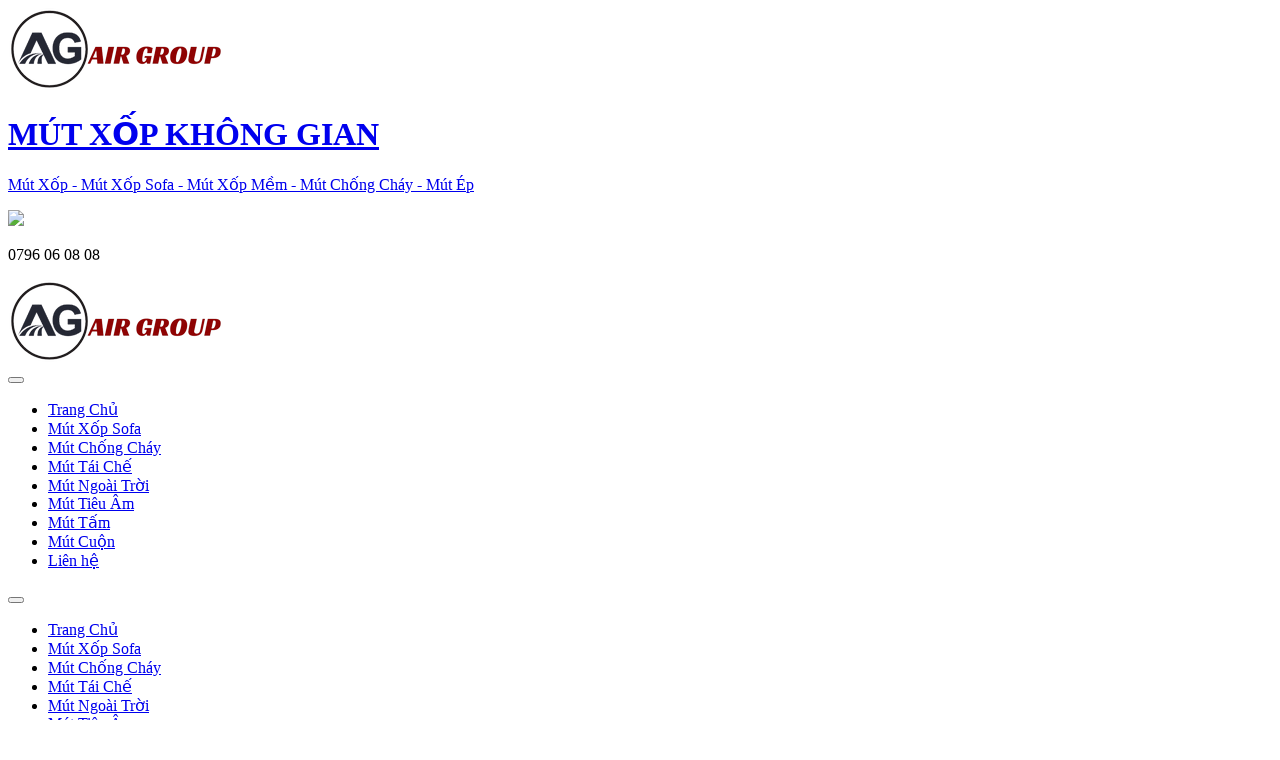

--- FILE ---
content_type: text/html; charset=UTF-8
request_url: https://mutxopkhonggian.com/nha-may-san-xuat-mut-xop-pu-tai-hai-phong.html
body_size: 16777
content:
<!DOCTYPE html>
<html lang="vi">
<head>
<meta charset="UTF-8">
<meta name="viewport" content="width=device-width, initial-scale=1">
<link rel="profile" href="https://gmpg.org/xfn/11">
<link rel="pingback" href="https://mutxopkhonggian.com/xmlrpc.php">
<link rel='stylesheet' id='wp-block-library-css' href='https://mutxopkhonggian.com/wp-content/themes/ntna074/css/style.min.css?ver=5.1.4' type='text/css' media='all' />
<link rel='stylesheet' id='contact-form-7-css' href='https://mutxopkhonggian.com/wp-content/themes/ntna074/css/styles.css?ver=5.1.1' type='text/css' media='all' />
<link rel='stylesheet' id='wonderplugin-slider-css-css' href='https://mutxopkhonggian.com/wp-content/themes/ntna074/css/wonderpluginsliderengine.css?ver=5.1.4' type='text/css' media='all' />
<link rel='stylesheet' id='woocommerce-layout-css' href='https://mutxopkhonggian.com/wp-content/themes/ntna074/css/woocommerce-layout.css?ver=3.5.7' type='text/css' media='all' />
<link rel='stylesheet' id='woocommerce-smallscreen-css' href='https://mutxopkhonggian.com/wp-content/themes/ntna074/css/woocommerce-smallscreen.css?ver=3.5.7' type='text/css' media='only screen and (max-width: 768px)' />
<link rel='stylesheet' id='woocommerce-general-css' href='https://mutxopkhonggian.com/wp-content/themes/ntna074/css/woocommerce.css?ver=3.5.7' type='text/css' media='all' />
<link rel='stylesheet' id='megamenu-css' href='https://mutxopkhonggian.com/wp-content/themes/ntna074/css/style.css?ver=738946' type='text/css' media='all' />
<link rel='stylesheet' id='dashicons-css' href='https://mutxopkhonggian.com/wp-content/themes/ntna074/css/dashicons.min.css?ver=5.1.4' type='text/css' media='all' />
<link rel='stylesheet' id='_tk-bootstrap-wp-css' href='https://mutxopkhonggian.com/wp-content/themes/ntna074/css/bootstrap-wp.css?ver=5.1.4' type='text/css' media='all' />
<link rel='stylesheet' id='_tk-bootstrap-css' href='https://mutxopkhonggian.com/wp-content/themes/ntna074/css/bootstrap.min.css?ver=5.1.4' type='text/css' media='all' />
<link rel='stylesheet' id='_tk-style-main-css' href='https://mutxopkhonggian.com/wp-content/themes/ntna074/css/style-main.css?ver=5.1.4' type='text/css' media='all' />
<link rel='stylesheet' id='_tk-style-slide-css' href='https://mutxopkhonggian.com/wp-content/themes/ntna074/css/style-slide.css?ver=5.1.4' type='text/css' media='all' />
<link rel='stylesheet' id='_tk-media-query-css' href='https://mutxopkhonggian.com/wp-content/themes/ntna074/css/media-query.css?ver=5.1.4' type='text/css' media='all' />
<link rel='stylesheet' id='_tk-carousel-css-css' href='https://mutxopkhonggian.com/wp-content/themes/ntna074/css/owl.carousel.min.css?ver=5.1.4' type='text/css' media='all' />
<link rel='stylesheet' id='_tk-theme-carousel-css-css' href='https://mutxopkhonggian.com/wp-content/themes/ntna074/css/owl.theme.default.min.css?ver=5.1.4' type='text/css' media='all' />
<link rel='stylesheet' id='_tk-aos-css-css' href='https://mutxopkhonggian.com/wp-content/themes/ntna074/css/aos.css?ver=5.1.4' type='text/css' media='all' />
<link rel='stylesheet' id='_tk-style-css' href='https://mutxopkhonggian.com/wp-content/themes/ntna074/css/style.css?ver=5.1.4' type='text/css' media='all' />
<meta name='robots' content='index, follow, max-image-preview:large, max-snippet:-1, max-video-preview:-1' />

	<!-- This site is optimized with the Yoast SEO plugin v26.6 - https://yoast.com/wordpress/plugins/seo/ -->
	<title>Nhà máy sản xuất mút xốp pu tại Hải Phòng</title>
	<meta name="description" content="Nhà máy sản xuất mút xốp pu tại Hải Phòng | Mút Xốp Không Gian" />
	<link rel="canonical" href="https://mutxopkhonggian.com/nha-may-san-xuat-mut-xop-pu-tai-hai-phong.html" />
	<meta property="og:locale" content="vi_VN" />
	<meta property="og:type" content="article" />
	<meta property="og:title" content="Nhà máy sản xuất mút xốp pu tại Hải Phòng" />
	<meta property="og:description" content="Nhà máy sản xuất mút xốp pu tại Hải Phòng | Mút Xốp Không Gian" />
	<meta property="og:url" content="https://mutxopkhonggian.com/nha-may-san-xuat-mut-xop-pu-tai-hai-phong.html" />
	<meta property="og:site_name" content="Mút Xốp Không Gian" />
	<meta property="article:publisher" content="https://www.facebook.com/mutxopkhonggian" />
	<meta property="article:published_time" content="2024-06-04T01:44:59+00:00" />
	<meta property="article:modified_time" content="2025-07-22T07:35:57+00:00" />
	<meta property="og:image" content="https://mutxopkhonggian.com/wp-content/uploads/2024/06/mut-xop-khong-gian-134-768x1024.jpg" />
	<meta property="og:image:width" content="768" />
	<meta property="og:image:height" content="1024" />
	<meta property="og:image:type" content="image/jpeg" />
	<meta name="author" content="Air Group" />
	<meta name="twitter:card" content="summary_large_image" />
	<meta name="twitter:label1" content="Được viết bởi" />
	<meta name="twitter:data1" content="Air Group" />
	<meta name="twitter:label2" content="Ước tính thời gian đọc" />
	<meta name="twitter:data2" content="4 phút" />
	<script type="application/ld+json" class="yoast-schema-graph">{"@context":"https://schema.org","@graph":[{"@type":"Article","@id":"https://mutxopkhonggian.com/nha-may-san-xuat-mut-xop-pu-tai-hai-phong.html#article","isPartOf":{"@id":"https://mutxopkhonggian.com/nha-may-san-xuat-mut-xop-pu-tai-hai-phong.html"},"author":{"name":"Air Group","@id":"https://mutxopkhonggian.com/#/schema/person/440a26217b2ae13f3c885c0ec7a3d340"},"headline":"Nhà máy sản xuất mút xốp pu tại Hải Phòng","datePublished":"2024-06-04T01:44:59+00:00","dateModified":"2025-07-22T07:35:57+00:00","mainEntityOfPage":{"@id":"https://mutxopkhonggian.com/nha-may-san-xuat-mut-xop-pu-tai-hai-phong.html"},"wordCount":764,"publisher":{"@id":"https://mutxopkhonggian.com/#organization"},"image":{"@id":"https://mutxopkhonggian.com/nha-may-san-xuat-mut-xop-pu-tai-hai-phong.html#primaryimage"},"thumbnailUrl":"https://mutxopkhonggian.com/wp-content/uploads/2024/06/mut-xop-khong-gian-134.jpg","keywords":["Nhà máy sản xuất mút xốp pu tại Hải Phòng"],"articleSection":["Mút Xốp Không Gian"],"inLanguage":"vi"},{"@type":"WebPage","@id":"https://mutxopkhonggian.com/nha-may-san-xuat-mut-xop-pu-tai-hai-phong.html","url":"https://mutxopkhonggian.com/nha-may-san-xuat-mut-xop-pu-tai-hai-phong.html","name":"Nhà máy sản xuất mút xốp pu tại Hải Phòng","isPartOf":{"@id":"https://mutxopkhonggian.com/#website"},"primaryImageOfPage":{"@id":"https://mutxopkhonggian.com/nha-may-san-xuat-mut-xop-pu-tai-hai-phong.html#primaryimage"},"image":{"@id":"https://mutxopkhonggian.com/nha-may-san-xuat-mut-xop-pu-tai-hai-phong.html#primaryimage"},"thumbnailUrl":"https://mutxopkhonggian.com/wp-content/uploads/2024/06/mut-xop-khong-gian-134.jpg","datePublished":"2024-06-04T01:44:59+00:00","dateModified":"2025-07-22T07:35:57+00:00","description":"Nhà máy sản xuất mút xốp pu tại Hải Phòng | Mút Xốp Không Gian","breadcrumb":{"@id":"https://mutxopkhonggian.com/nha-may-san-xuat-mut-xop-pu-tai-hai-phong.html#breadcrumb"},"inLanguage":"vi","potentialAction":[{"@type":"ReadAction","target":["https://mutxopkhonggian.com/nha-may-san-xuat-mut-xop-pu-tai-hai-phong.html"]}]},{"@type":"ImageObject","inLanguage":"vi","@id":"https://mutxopkhonggian.com/nha-may-san-xuat-mut-xop-pu-tai-hai-phong.html#primaryimage","url":"https://mutxopkhonggian.com/wp-content/uploads/2024/06/mut-xop-khong-gian-134.jpg","contentUrl":"https://mutxopkhonggian.com/wp-content/uploads/2024/06/mut-xop-khong-gian-134.jpg","width":1920,"height":2560,"caption":"Nhà máy sản xuất mút xốp pu tại Hải Phòng"},{"@type":"BreadcrumbList","@id":"https://mutxopkhonggian.com/nha-may-san-xuat-mut-xop-pu-tai-hai-phong.html#breadcrumb","itemListElement":[{"@type":"ListItem","position":1,"name":"Trang chủ","item":"https://mutxopkhonggian.com/"},{"@type":"ListItem","position":2,"name":"Nhà máy sản xuất mút xốp pu tại Hải Phòng"}]},{"@type":"WebSite","@id":"https://mutxopkhonggian.com/#website","url":"https://mutxopkhonggian.com/","name":"Mút Xốp, Mút Xốp Sofa, Mút Xốp Mềm, Pu Foam","description":"Uy tín - Chất lượng - Nhanh chóng","publisher":{"@id":"https://mutxopkhonggian.com/#organization"},"alternateName":"Mút Xốp Không Gian","potentialAction":[{"@type":"SearchAction","target":{"@type":"EntryPoint","urlTemplate":"https://mutxopkhonggian.com/?s={search_term_string}"},"query-input":{"@type":"PropertyValueSpecification","valueRequired":true,"valueName":"search_term_string"}}],"inLanguage":"vi"},{"@type":"Organization","@id":"https://mutxopkhonggian.com/#organization","name":"MÚT XỐP KHÔNG GIAN","alternateName":"CÔNG TY TNHH AIR GROUP","url":"https://mutxopkhonggian.com/","logo":{"@type":"ImageObject","inLanguage":"vi","@id":"https://mutxopkhonggian.com/#/schema/logo/image/","url":"https://mutxopkhonggian.com/wp-content/uploads/2025/02/logo-Air-Group-5-50.png","contentUrl":"https://mutxopkhonggian.com/wp-content/uploads/2025/02/logo-Air-Group-5-50.png","width":216,"height":82,"caption":"MÚT XỐP KHÔNG GIAN"},"image":{"@id":"https://mutxopkhonggian.com/#/schema/logo/image/"},"sameAs":["https://www.facebook.com/mutxopkhonggian"]},{"@type":"Person","@id":"https://mutxopkhonggian.com/#/schema/person/440a26217b2ae13f3c885c0ec7a3d340","name":"Air Group","image":{"@type":"ImageObject","inLanguage":"vi","@id":"https://mutxopkhonggian.com/#/schema/person/image/","url":"https://secure.gravatar.com/avatar/4bab9a2290b2ccd44220b35d42b030ed5d12e1728c95eb96721e7217b50bfe4e?s=96&d=mm&r=g","contentUrl":"https://secure.gravatar.com/avatar/4bab9a2290b2ccd44220b35d42b030ed5d12e1728c95eb96721e7217b50bfe4e?s=96&d=mm&r=g","caption":"Air Group"},"sameAs":["https://mutxopkhonggian.com/"]}]}</script>
	<!-- / Yoast SEO plugin. -->


<link rel="alternate" type="application/rss+xml" title="Dòng thông tin Mút Xốp Không Gian &raquo;" href="https://mutxopkhonggian.com/feed" />
<link rel="alternate" type="application/rss+xml" title="Mút Xốp Không Gian &raquo; Dòng bình luận" href="https://mutxopkhonggian.com/comments/feed" />
<link rel="alternate" title="oNhúng (JSON)" type="application/json+oembed" href="https://mutxopkhonggian.com/wp-json/oembed/1.0/embed?url=https%3A%2F%2Fmutxopkhonggian.com%2Fnha-may-san-xuat-mut-xop-pu-tai-hai-phong.html" />
<link rel="alternate" title="oNhúng (XML)" type="text/xml+oembed" href="https://mutxopkhonggian.com/wp-json/oembed/1.0/embed?url=https%3A%2F%2Fmutxopkhonggian.com%2Fnha-may-san-xuat-mut-xop-pu-tai-hai-phong.html&#038;format=xml" />
<style id='wp-img-auto-sizes-contain-inline-css' type='text/css'>
img:is([sizes=auto i],[sizes^="auto," i]){contain-intrinsic-size:3000px 1500px}
/*# sourceURL=wp-img-auto-sizes-contain-inline-css */
</style>
<style id='wp-emoji-styles-inline-css' type='text/css'>

	img.wp-smiley, img.emoji {
		display: inline !important;
		border: none !important;
		box-shadow: none !important;
		height: 1em !important;
		width: 1em !important;
		margin: 0 0.07em !important;
		vertical-align: -0.1em !important;
		background: none !important;
		padding: 0 !important;
	}
/*# sourceURL=wp-emoji-styles-inline-css */
</style>
<style id='wp-block-library-inline-css' type='text/css'>
:root{--wp-block-synced-color:#7a00df;--wp-block-synced-color--rgb:122,0,223;--wp-bound-block-color:var(--wp-block-synced-color);--wp-editor-canvas-background:#ddd;--wp-admin-theme-color:#007cba;--wp-admin-theme-color--rgb:0,124,186;--wp-admin-theme-color-darker-10:#006ba1;--wp-admin-theme-color-darker-10--rgb:0,107,160.5;--wp-admin-theme-color-darker-20:#005a87;--wp-admin-theme-color-darker-20--rgb:0,90,135;--wp-admin-border-width-focus:2px}@media (min-resolution:192dpi){:root{--wp-admin-border-width-focus:1.5px}}.wp-element-button{cursor:pointer}:root .has-very-light-gray-background-color{background-color:#eee}:root .has-very-dark-gray-background-color{background-color:#313131}:root .has-very-light-gray-color{color:#eee}:root .has-very-dark-gray-color{color:#313131}:root .has-vivid-green-cyan-to-vivid-cyan-blue-gradient-background{background:linear-gradient(135deg,#00d084,#0693e3)}:root .has-purple-crush-gradient-background{background:linear-gradient(135deg,#34e2e4,#4721fb 50%,#ab1dfe)}:root .has-hazy-dawn-gradient-background{background:linear-gradient(135deg,#faaca8,#dad0ec)}:root .has-subdued-olive-gradient-background{background:linear-gradient(135deg,#fafae1,#67a671)}:root .has-atomic-cream-gradient-background{background:linear-gradient(135deg,#fdd79a,#004a59)}:root .has-nightshade-gradient-background{background:linear-gradient(135deg,#330968,#31cdcf)}:root .has-midnight-gradient-background{background:linear-gradient(135deg,#020381,#2874fc)}:root{--wp--preset--font-size--normal:16px;--wp--preset--font-size--huge:42px}.has-regular-font-size{font-size:1em}.has-larger-font-size{font-size:2.625em}.has-normal-font-size{font-size:var(--wp--preset--font-size--normal)}.has-huge-font-size{font-size:var(--wp--preset--font-size--huge)}.has-text-align-center{text-align:center}.has-text-align-left{text-align:left}.has-text-align-right{text-align:right}.has-fit-text{white-space:nowrap!important}#end-resizable-editor-section{display:none}.aligncenter{clear:both}.items-justified-left{justify-content:flex-start}.items-justified-center{justify-content:center}.items-justified-right{justify-content:flex-end}.items-justified-space-between{justify-content:space-between}.screen-reader-text{border:0;clip-path:inset(50%);height:1px;margin:-1px;overflow:hidden;padding:0;position:absolute;width:1px;word-wrap:normal!important}.screen-reader-text:focus{background-color:#ddd;clip-path:none;color:#444;display:block;font-size:1em;height:auto;left:5px;line-height:normal;padding:15px 23px 14px;text-decoration:none;top:5px;width:auto;z-index:100000}html :where(.has-border-color){border-style:solid}html :where([style*=border-top-color]){border-top-style:solid}html :where([style*=border-right-color]){border-right-style:solid}html :where([style*=border-bottom-color]){border-bottom-style:solid}html :where([style*=border-left-color]){border-left-style:solid}html :where([style*=border-width]){border-style:solid}html :where([style*=border-top-width]){border-top-style:solid}html :where([style*=border-right-width]){border-right-style:solid}html :where([style*=border-bottom-width]){border-bottom-style:solid}html :where([style*=border-left-width]){border-left-style:solid}html :where(img[class*=wp-image-]){height:auto;max-width:100%}:where(figure){margin:0 0 1em}html :where(.is-position-sticky){--wp-admin--admin-bar--position-offset:var(--wp-admin--admin-bar--height,0px)}@media screen and (max-width:600px){html :where(.is-position-sticky){--wp-admin--admin-bar--position-offset:0px}}

/*# sourceURL=wp-block-library-inline-css */
</style><style id='global-styles-inline-css' type='text/css'>
:root{--wp--preset--aspect-ratio--square: 1;--wp--preset--aspect-ratio--4-3: 4/3;--wp--preset--aspect-ratio--3-4: 3/4;--wp--preset--aspect-ratio--3-2: 3/2;--wp--preset--aspect-ratio--2-3: 2/3;--wp--preset--aspect-ratio--16-9: 16/9;--wp--preset--aspect-ratio--9-16: 9/16;--wp--preset--color--black: #000000;--wp--preset--color--cyan-bluish-gray: #abb8c3;--wp--preset--color--white: #ffffff;--wp--preset--color--pale-pink: #f78da7;--wp--preset--color--vivid-red: #cf2e2e;--wp--preset--color--luminous-vivid-orange: #ff6900;--wp--preset--color--luminous-vivid-amber: #fcb900;--wp--preset--color--light-green-cyan: #7bdcb5;--wp--preset--color--vivid-green-cyan: #00d084;--wp--preset--color--pale-cyan-blue: #8ed1fc;--wp--preset--color--vivid-cyan-blue: #0693e3;--wp--preset--color--vivid-purple: #9b51e0;--wp--preset--gradient--vivid-cyan-blue-to-vivid-purple: linear-gradient(135deg,rgb(6,147,227) 0%,rgb(155,81,224) 100%);--wp--preset--gradient--light-green-cyan-to-vivid-green-cyan: linear-gradient(135deg,rgb(122,220,180) 0%,rgb(0,208,130) 100%);--wp--preset--gradient--luminous-vivid-amber-to-luminous-vivid-orange: linear-gradient(135deg,rgb(252,185,0) 0%,rgb(255,105,0) 100%);--wp--preset--gradient--luminous-vivid-orange-to-vivid-red: linear-gradient(135deg,rgb(255,105,0) 0%,rgb(207,46,46) 100%);--wp--preset--gradient--very-light-gray-to-cyan-bluish-gray: linear-gradient(135deg,rgb(238,238,238) 0%,rgb(169,184,195) 100%);--wp--preset--gradient--cool-to-warm-spectrum: linear-gradient(135deg,rgb(74,234,220) 0%,rgb(151,120,209) 20%,rgb(207,42,186) 40%,rgb(238,44,130) 60%,rgb(251,105,98) 80%,rgb(254,248,76) 100%);--wp--preset--gradient--blush-light-purple: linear-gradient(135deg,rgb(255,206,236) 0%,rgb(152,150,240) 100%);--wp--preset--gradient--blush-bordeaux: linear-gradient(135deg,rgb(254,205,165) 0%,rgb(254,45,45) 50%,rgb(107,0,62) 100%);--wp--preset--gradient--luminous-dusk: linear-gradient(135deg,rgb(255,203,112) 0%,rgb(199,81,192) 50%,rgb(65,88,208) 100%);--wp--preset--gradient--pale-ocean: linear-gradient(135deg,rgb(255,245,203) 0%,rgb(182,227,212) 50%,rgb(51,167,181) 100%);--wp--preset--gradient--electric-grass: linear-gradient(135deg,rgb(202,248,128) 0%,rgb(113,206,126) 100%);--wp--preset--gradient--midnight: linear-gradient(135deg,rgb(2,3,129) 0%,rgb(40,116,252) 100%);--wp--preset--font-size--small: 13px;--wp--preset--font-size--medium: 20px;--wp--preset--font-size--large: 36px;--wp--preset--font-size--x-large: 42px;--wp--preset--spacing--20: 0.44rem;--wp--preset--spacing--30: 0.67rem;--wp--preset--spacing--40: 1rem;--wp--preset--spacing--50: 1.5rem;--wp--preset--spacing--60: 2.25rem;--wp--preset--spacing--70: 3.38rem;--wp--preset--spacing--80: 5.06rem;--wp--preset--shadow--natural: 6px 6px 9px rgba(0, 0, 0, 0.2);--wp--preset--shadow--deep: 12px 12px 50px rgba(0, 0, 0, 0.4);--wp--preset--shadow--sharp: 6px 6px 0px rgba(0, 0, 0, 0.2);--wp--preset--shadow--outlined: 6px 6px 0px -3px rgb(255, 255, 255), 6px 6px rgb(0, 0, 0);--wp--preset--shadow--crisp: 6px 6px 0px rgb(0, 0, 0);}:where(.is-layout-flex){gap: 0.5em;}:where(.is-layout-grid){gap: 0.5em;}body .is-layout-flex{display: flex;}.is-layout-flex{flex-wrap: wrap;align-items: center;}.is-layout-flex > :is(*, div){margin: 0;}body .is-layout-grid{display: grid;}.is-layout-grid > :is(*, div){margin: 0;}:where(.wp-block-columns.is-layout-flex){gap: 2em;}:where(.wp-block-columns.is-layout-grid){gap: 2em;}:where(.wp-block-post-template.is-layout-flex){gap: 1.25em;}:where(.wp-block-post-template.is-layout-grid){gap: 1.25em;}.has-black-color{color: var(--wp--preset--color--black) !important;}.has-cyan-bluish-gray-color{color: var(--wp--preset--color--cyan-bluish-gray) !important;}.has-white-color{color: var(--wp--preset--color--white) !important;}.has-pale-pink-color{color: var(--wp--preset--color--pale-pink) !important;}.has-vivid-red-color{color: var(--wp--preset--color--vivid-red) !important;}.has-luminous-vivid-orange-color{color: var(--wp--preset--color--luminous-vivid-orange) !important;}.has-luminous-vivid-amber-color{color: var(--wp--preset--color--luminous-vivid-amber) !important;}.has-light-green-cyan-color{color: var(--wp--preset--color--light-green-cyan) !important;}.has-vivid-green-cyan-color{color: var(--wp--preset--color--vivid-green-cyan) !important;}.has-pale-cyan-blue-color{color: var(--wp--preset--color--pale-cyan-blue) !important;}.has-vivid-cyan-blue-color{color: var(--wp--preset--color--vivid-cyan-blue) !important;}.has-vivid-purple-color{color: var(--wp--preset--color--vivid-purple) !important;}.has-black-background-color{background-color: var(--wp--preset--color--black) !important;}.has-cyan-bluish-gray-background-color{background-color: var(--wp--preset--color--cyan-bluish-gray) !important;}.has-white-background-color{background-color: var(--wp--preset--color--white) !important;}.has-pale-pink-background-color{background-color: var(--wp--preset--color--pale-pink) !important;}.has-vivid-red-background-color{background-color: var(--wp--preset--color--vivid-red) !important;}.has-luminous-vivid-orange-background-color{background-color: var(--wp--preset--color--luminous-vivid-orange) !important;}.has-luminous-vivid-amber-background-color{background-color: var(--wp--preset--color--luminous-vivid-amber) !important;}.has-light-green-cyan-background-color{background-color: var(--wp--preset--color--light-green-cyan) !important;}.has-vivid-green-cyan-background-color{background-color: var(--wp--preset--color--vivid-green-cyan) !important;}.has-pale-cyan-blue-background-color{background-color: var(--wp--preset--color--pale-cyan-blue) !important;}.has-vivid-cyan-blue-background-color{background-color: var(--wp--preset--color--vivid-cyan-blue) !important;}.has-vivid-purple-background-color{background-color: var(--wp--preset--color--vivid-purple) !important;}.has-black-border-color{border-color: var(--wp--preset--color--black) !important;}.has-cyan-bluish-gray-border-color{border-color: var(--wp--preset--color--cyan-bluish-gray) !important;}.has-white-border-color{border-color: var(--wp--preset--color--white) !important;}.has-pale-pink-border-color{border-color: var(--wp--preset--color--pale-pink) !important;}.has-vivid-red-border-color{border-color: var(--wp--preset--color--vivid-red) !important;}.has-luminous-vivid-orange-border-color{border-color: var(--wp--preset--color--luminous-vivid-orange) !important;}.has-luminous-vivid-amber-border-color{border-color: var(--wp--preset--color--luminous-vivid-amber) !important;}.has-light-green-cyan-border-color{border-color: var(--wp--preset--color--light-green-cyan) !important;}.has-vivid-green-cyan-border-color{border-color: var(--wp--preset--color--vivid-green-cyan) !important;}.has-pale-cyan-blue-border-color{border-color: var(--wp--preset--color--pale-cyan-blue) !important;}.has-vivid-cyan-blue-border-color{border-color: var(--wp--preset--color--vivid-cyan-blue) !important;}.has-vivid-purple-border-color{border-color: var(--wp--preset--color--vivid-purple) !important;}.has-vivid-cyan-blue-to-vivid-purple-gradient-background{background: var(--wp--preset--gradient--vivid-cyan-blue-to-vivid-purple) !important;}.has-light-green-cyan-to-vivid-green-cyan-gradient-background{background: var(--wp--preset--gradient--light-green-cyan-to-vivid-green-cyan) !important;}.has-luminous-vivid-amber-to-luminous-vivid-orange-gradient-background{background: var(--wp--preset--gradient--luminous-vivid-amber-to-luminous-vivid-orange) !important;}.has-luminous-vivid-orange-to-vivid-red-gradient-background{background: var(--wp--preset--gradient--luminous-vivid-orange-to-vivid-red) !important;}.has-very-light-gray-to-cyan-bluish-gray-gradient-background{background: var(--wp--preset--gradient--very-light-gray-to-cyan-bluish-gray) !important;}.has-cool-to-warm-spectrum-gradient-background{background: var(--wp--preset--gradient--cool-to-warm-spectrum) !important;}.has-blush-light-purple-gradient-background{background: var(--wp--preset--gradient--blush-light-purple) !important;}.has-blush-bordeaux-gradient-background{background: var(--wp--preset--gradient--blush-bordeaux) !important;}.has-luminous-dusk-gradient-background{background: var(--wp--preset--gradient--luminous-dusk) !important;}.has-pale-ocean-gradient-background{background: var(--wp--preset--gradient--pale-ocean) !important;}.has-electric-grass-gradient-background{background: var(--wp--preset--gradient--electric-grass) !important;}.has-midnight-gradient-background{background: var(--wp--preset--gradient--midnight) !important;}.has-small-font-size{font-size: var(--wp--preset--font-size--small) !important;}.has-medium-font-size{font-size: var(--wp--preset--font-size--medium) !important;}.has-large-font-size{font-size: var(--wp--preset--font-size--large) !important;}.has-x-large-font-size{font-size: var(--wp--preset--font-size--x-large) !important;}
/*# sourceURL=global-styles-inline-css */
</style>

<style id='classic-theme-styles-inline-css' type='text/css'>
/*! This file is auto-generated */
.wp-block-button__link{color:#fff;background-color:#32373c;border-radius:9999px;box-shadow:none;text-decoration:none;padding:calc(.667em + 2px) calc(1.333em + 2px);font-size:1.125em}.wp-block-file__button{background:#32373c;color:#fff;text-decoration:none}
/*# sourceURL=/wp-includes/css/classic-themes.min.css */
</style>
<link rel='stylesheet' id='air_plug_css-css' href='https://mutxopkhonggian.com/wp-content/plugins/air/css/air.css?ver=6.9' type='text/css' media='all' />
<link rel='stylesheet' id='blue_css-css' href='https://mutxopkhonggian.com/wp-content/plugins/air/css/font-awesome.min.css?ver=6.9' type='text/css' media='all' />
<link rel='stylesheet' id='blue_fonts-css' href='https://mutxopkhonggian.com/wp-content/plugins/air/css/fonts.css?ver=6.9' type='text/css' media='all' />
<link rel='stylesheet' id='kk-star-ratings-css' href='https://mutxopkhonggian.com/wp-content/plugins/kk-star-ratings/src/core/public/css/kk-star-ratings.min.css?ver=5.4.10.3' type='text/css' media='all' />
<link rel='stylesheet' id='cmoz-style-css' href='https://mutxopkhonggian.com/wp-content/plugins/contact-me-on-zalo/assets/css/style-2.css?ver=1.0.4' type='text/css' media='all' />
<link rel='stylesheet' id='air-style-css' href='https://mutxopkhonggian.com/wp-content/themes/ntna074/style.css?ver=6.9' type='text/css' media='all' />
<script type="text/javascript" src="https://mutxopkhonggian.com/wp-includes/js/jquery/jquery.min.js?ver=3.7.1" id="jquery-core-js"></script>
<script type="text/javascript" src="https://mutxopkhonggian.com/wp-includes/js/jquery/jquery-migrate.min.js?ver=3.4.1" id="jquery-migrate-js"></script>
<link rel="https://api.w.org/" href="https://mutxopkhonggian.com/wp-json/" /><link rel="alternate" title="JSON" type="application/json" href="https://mutxopkhonggian.com/wp-json/wp/v2/posts/679" /><link rel="EditURI" type="application/rsd+xml" title="RSD" href="https://mutxopkhonggian.com/xmlrpc.php?rsd" />
<meta name="generator" content="WordPress 6.9" />
<link rel='shortlink' href='https://mutxopkhonggian.com/?p=679' />
<script type="application/ld+json">{
    "@context": "https://schema.org/",
    "@type": "CreativeWorkSeries",
    "name": "Nhà máy sản xuất mút xốp pu tại Hải Phòng",
    "aggregateRating": {
        "@type": "AggregateRating",
        "ratingValue": "5",
        "bestRating": "5",
        "ratingCount": "4"
    }
}</script>	<style type="text/css">
			.site-title,
		.site-description {
			position: absolute;
			clip: rect(1px, 1px, 1px, 1px);
		}
		</style>
	<link rel="icon" href="https://mutxopkhonggian.com/wp-content/uploads/2025/02/Favicon-Air-Group-1-11-150x150.png" sizes="32x32" />
<link rel="icon" href="https://mutxopkhonggian.com/wp-content/uploads/2025/02/Favicon-Air-Group-1-11.png" sizes="192x192" />
<link rel="apple-touch-icon" href="https://mutxopkhonggian.com/wp-content/uploads/2025/02/Favicon-Air-Group-1-11.png" />
<meta name="msapplication-TileImage" content="https://mutxopkhonggian.com/wp-content/uploads/2025/02/Favicon-Air-Group-1-11.png" />
<script type="text/javascript">var $ = jQuery;</script>
<script type='text/javascript' src='https://mutxopkhonggian.com/wp-content/themes/ntna074/js/bootstrap.min.js?ver=5.1.4'></script>
<script type='text/javascript' src='https://mutxopkhonggian.com/wp-content/themes/ntna074/js/owl.carousel.min.js?ver=5.1.4'></script>
<script type='text/javascript' src='https://mutxopkhonggian.com/wp-content/themes/ntna074/js/main.js?ver=5.1.4'></script>
<script type='text/javascript' src='https://mutxopkhonggian.com/wp-content/themes/ntna074/js/aos.js?ver=5.1.4'></script>
<script type='text/javascript' src='https://mutxopkhonggian.com/wp-content/themes/ntna074/js/bootstrap-wp.js?ver=5.1.4'></script>
	
<!-- Google tag (gtag.js) -->
<script async src="https://www.googletagmanager.com/gtag/js?id=G-ZT03B47ED5"></script>
<script>
  window.dataLayer = window.dataLayer || [];
  function gtag(){dataLayer.push(arguments);}
  gtag('js', new Date());

  gtag('config', 'G-ZT03B47ED5');
</script>
	
</head>
<body data-rsssl=1 class="wp-singular post-template-default single single-post postid-679 single-format-standard wp-theme-ntna074 index group-blog">
    <header id="masthead" class="site-header" role="banner">
        <div class="header-main hidden-xs">
            <div class="container">
                <div class="row">
                    <div class="header-container">
                        <div class="logo col-md-3 col-sm-12">
                            <a href="https://mutxopkhonggian.com/">
                                <img src="https://mutxopkhonggian.com/wp-content/uploads/2025/02/logo-Air-Group-5-50.png">
                            </a>
                        </div>
                        <div class="company col-md-6 col-sm-8">
                            <div class="title-company">
<h1><a href="https://mutxopkhonggian.com/" title="Mút Xốp Không Gian"  ref="nofollow">MÚT XỐP <span> KHÔNG GIAN</span></a></h1> </div>

<div class="add">
<a href="https://mutxopkhonggian.com/" title="Mút Xốp Sofa"  ref="nofollow"><p>Mút Xốp - Mút Xốp Sofa - Mút Xốp Mềm - Mút Chống Cháy - Mút Ép</p></a>
</div>                        </div>
                        <div class="hotline col-md-3 col-sm-4">
                            <div class="hotline-icon">
<a href="tel:079060808"> <img src="https://mutxopkhonggian.com/wp-content/themes/ntna074/images/icon-hotline.png"></a>
</div>
<div class="hot-number"><p>0796 06 08 08</p></div>                           
                                                    </div>
                    </div>
                </div>
            </div>
        </div>
        <div class="mobile hidden-md hidden-lg hidden-sm">
            <div class="row">
                <div class="col-xs-12">
                    <a href="https://mutxopkhonggian.com/">
                        <img src="https://mutxopkhonggian.com/wp-content/uploads/2025/02/logo-Air-Group-5-50.png">
                    </a>
                </div>
            </div>
        </div>
        <!-- Header Main -->
    </header>
    <!-- #masthead -->
    <div class="hidden-lg hidden-md">
        <div class="site-navigation-inner">
            <div class="navbar navbar-default">
                <!-- The WordPress Menu goes here -->
                <div id="mega-menu-wrap-primary" class="mega-menu-wrap">
                    <div class="mega-menu-toggle">
                        <div class="mega-toggle-blocks-left">
                            <div class='mega-toggle-block mega-menu-toggle-animated-block mega-toggle-block-1' id='mega-toggle-block-1'>
                                <button aria-label="Menu" class="mega-toggle-animated mega-toggle-animated-slider" type="button" aria-expanded="false">
                                    <span class="mega-toggle-animated-box">
										<span class="mega-toggle-animated-inner"></span>
                                    </span>
                                </button>
                            </div>
                        </div>
                        <div class="mega-toggle-blocks-center"></div>
                        <div class="mega-toggle-blocks-right"></div>
                    </div>
					<ul id="mega-menu-primary" class="mega-menu max-mega-menu mega-menu-horizontal mega-no-js" data-event="hover_intent" data-effect="fade_up" data-effect-speed="200" data-effect-mobile="slide" data-effect-speed-mobile="600" data-mobile-force-width="false" data-second-click="close" data-document-click="collapse" data-vertical-behaviour="standard" data-breakpoint="1023" data-unbind="true"><li id="mega-menu-item-8" class="mega-menu-item mega-menu-item-type-custom mega-menu-item-object-custom mega-menu-item-home mega-menu-item-8"><a class="mega-menu-link" href="https://mutxopkhonggian.com/">Trang Chủ</a></li>
<li id="mega-menu-item-61" class="mega-menu-item mega-menu-item-type-taxonomy mega-menu-item-object-category mega-menu-item-61"><a class="mega-menu-link" href="https://mutxopkhonggian.com/mut-xop-sofa">Mút Xốp Sofa</a></li>
<li id="mega-menu-item-176" class="mega-menu-item mega-menu-item-type-taxonomy mega-menu-item-object-category mega-menu-item-176"><a class="mega-menu-link" href="https://mutxopkhonggian.com/mut-chong-chay">Mút Chống Cháy</a></li>
<li id="mega-menu-item-177" class="mega-menu-item mega-menu-item-type-taxonomy mega-menu-item-object-category mega-menu-item-177"><a class="mega-menu-link" href="https://mutxopkhonggian.com/mut-tai-che">Mút Tái Chế</a></li>
<li id="mega-menu-item-1003" class="mega-menu-item mega-menu-item-type-taxonomy mega-menu-item-object-category mega-menu-item-1003"><a class="mega-menu-link" href="https://mutxopkhonggian.com/mut-ngoai-troi">Mút Ngoài Trời</a></li>
<li id="mega-menu-item-1005" class="mega-menu-item mega-menu-item-type-taxonomy mega-menu-item-object-category mega-menu-item-1005"><a class="mega-menu-link" href="https://mutxopkhonggian.com/mut-tieu-am">Mút Tiêu Âm</a></li>
<li id="mega-menu-item-1004" class="mega-menu-item mega-menu-item-type-taxonomy mega-menu-item-object-category mega-menu-item-1004"><a class="mega-menu-link" href="https://mutxopkhonggian.com/mut-tam">Mút Tấm</a></li>
<li id="mega-menu-item-1002" class="mega-menu-item mega-menu-item-type-taxonomy mega-menu-item-object-category mega-menu-item-1002"><a class="mega-menu-link" href="https://mutxopkhonggian.com/mut-cuon">Mút Cuộn</a></li>
<li id="mega-menu-item-10" class="mega-menu-item mega-menu-item-type-post_type mega-menu-item-object-page mega-menu-item-10"><a class="mega-menu-link" href="https://mutxopkhonggian.com/lien-he">Liên hệ</a></li>
</ul>                </div>
            </div>
            <!-- .navbar -->
        </div>
    </div>
    <!-- Menu Mobile -->
    <nav class="main-menu hidden-xs hidden-sm">
        <div class="navbar navbar-default">
            <!-- The WordPress Menu goes here -->
            <div id="mega-menu-wrap-primary" class="mega-menu-wrap">
                <div class="mega-menu-toggle">
                    <div class="mega-toggle-blocks-left">
                        <div class='mega-toggle-block mega-menu-toggle-animated-block mega-toggle-block-1' id='mega-toggle-block-1'>
                            <button aria-label="Menu" class="mega-toggle-animated mega-toggle-animated-slider" type="button" aria-expanded="false">
                                <span class="mega-toggle-animated-box">
									<span class="mega-toggle-animated-inner"></span>
                                </span>
                            </button>
                        </div>
                    </div>
                    <div class="mega-toggle-blocks-center"></div>
                    <div class="mega-toggle-blocks-right"></div>
                </div>
				<ul id="mega-menu-primary" class="mega-menu max-mega-menu mega-menu-horizontal"><li class="mega-menu-item mega-menu-item-type-custom mega-menu-item-object-custom mega-menu-item-home mega-menu-item-8"><a class="mega-menu-link" href="https://mutxopkhonggian.com/">Trang Chủ</a></li>
<li class="mega-menu-item mega-menu-item-type-taxonomy mega-menu-item-object-category mega-menu-item-61"><a class="mega-menu-link" href="https://mutxopkhonggian.com/mut-xop-sofa">Mút Xốp Sofa</a></li>
<li class="mega-menu-item mega-menu-item-type-taxonomy mega-menu-item-object-category mega-menu-item-176"><a class="mega-menu-link" href="https://mutxopkhonggian.com/mut-chong-chay">Mút Chống Cháy</a></li>
<li class="mega-menu-item mega-menu-item-type-taxonomy mega-menu-item-object-category mega-menu-item-177"><a class="mega-menu-link" href="https://mutxopkhonggian.com/mut-tai-che">Mút Tái Chế</a></li>
<li class="mega-menu-item mega-menu-item-type-taxonomy mega-menu-item-object-category mega-menu-item-1003"><a class="mega-menu-link" href="https://mutxopkhonggian.com/mut-ngoai-troi">Mút Ngoài Trời</a></li>
<li class="mega-menu-item mega-menu-item-type-taxonomy mega-menu-item-object-category mega-menu-item-1005"><a class="mega-menu-link" href="https://mutxopkhonggian.com/mut-tieu-am">Mút Tiêu Âm</a></li>
<li class="mega-menu-item mega-menu-item-type-taxonomy mega-menu-item-object-category mega-menu-item-1004"><a class="mega-menu-link" href="https://mutxopkhonggian.com/mut-tam">Mút Tấm</a></li>
<li class="mega-menu-item mega-menu-item-type-taxonomy mega-menu-item-object-category mega-menu-item-1002"><a class="mega-menu-link" href="https://mutxopkhonggian.com/mut-cuon">Mút Cuộn</a></li>
<li class="mega-menu-item mega-menu-item-type-post_type mega-menu-item-object-page mega-menu-item-10"><a class="mega-menu-link" href="https://mutxopkhonggian.com/lien-he">Liên hệ</a></li>
</ul>                <div class="timkiemx" style="display:none">
					<li class="mega-menu-item search-menu">
                        <form role="search" method="get" id="searchform" action="https://mutxopkhonggian.com/">
                            <label class="screen-reader-text" for="s">Tìm kiếm:</label>
                            <input type="text" value="" name="s" id="s" placeholder="Nhập từ khóa ..." />
                            <button type="submit" id="searchsubmit" />
								<i class="fa fa-search" aria-hidden="true"></i>
                            </button>
                            <input type="hidden" name="post_type" value="product" />
                        </form>
                    </li>
                </div>
				<script>
				var tk = $('.timkiemx').html();
				$('#mega-menu-primary').append(tk);
				</script>
            </div>
        </div>
		<script>
		$("#mega-menu-primary li.mega-menu-item-has-children").hover(function(e) {
			e.preventDefault();
			if($(this).hasClass('mega-toggle-on')) {
				$(this).removeClass('mega-toggle-on');
				$("#mega-menu-primary li").removeClass('mega-toggle-on');
			} else {
				$("#mega-menu-primary li").removeClass('mega-toggle-on');
				$(this).addClass('mega-toggle-on');
			}
		});
		</script>
        <!-- .navbar -->
    </nav><div class="breadcrumb-archive container">
    </div>
<!-- End Breadcrumb -->
<article>
    <div class="container">
        <div class="row">
            <!-- Get Template Single -->
             <div class="single-sidebar col-md-3 hidden-xs hidden-sm">
                <div class="widget-1 ">
                    <div class="widget-title">
                        <h3>MÚT XỐP KHÔNG GIAN</h3>
                    </div>
                    <div class="widget-body">
                        <ul class="catalogue-product">
                            <!-- Show Product Cats -->
                            <li class="Mút Sofa">                 		
<a href="https://mutxopkhonggian.com/mut-xop-sofa">MÚT XỐP SOFA</a>
</li>
                            
<li class="Mút Chống Cháy">
<a href="https://mutxopkhonggian.com/mut-chong-chay">MÚT XỐP CHỐNG CHÁY</a>
</li>

<li class="Mút Tái Chế">
<a href="https://mutxopkhonggian.com/mut-tai-che">MÚT TÁI CHẾ</a>
</li>

<li class="Mút Ngoài Trời">
<a href="https://mutxopkhonggian.com/mut-ngoai-troi">MÚT XỐP NGOÀI TRỜI</a>
</li>

<li class="Mút Tấm">
<a href="https://mutxopkhonggian.com/mut-tam">MÚT XỐP TẤM</a>
</li>

<li class="Mút Cuộn">
<a href="https://mutxopkhonggian.com/mut-cuon">MÚT XỐP CUỘN</a>
</li>

<li class="Mút Tiêu Âm">
<a href="https://mutxopkhonggian.com/mut-tieu-am">MÚT XỐP TIÊU ÂM</a>
</li>

<li class="Mút Áo Ngực">
<a href="https://mutxopkhonggian.com/mut-ao-nguc">MÚT XỐP ÁO NGỰC</a>
</li>

<li class="Mút Xốp Pe Foam">
<a href="https://mutxopkhonggian.com/mut-xop-pe-foam">MÚT XỐP PE FOAM</a>
</li>

<li class="bong-gon">
<a href="https://mutxopkhonggian.com/bong-gon">BÔNG GÒN</a>
</li>

<li class="Tin Tức Mút Xốp">
<a href="https://mutxopkhonggian.com/tin-tuc-mut-xop">TIN TỨC MÚT XỐP</a>
</li>

<li class="Liên Hệ Mua Mút Xốp">
<a href="https://mutxopkhonggian.com/lien-he">LIÊN HỆ</a>
</li>                        </ul>
                    </div>
                </div>
                <div class="widget-2">
                    <a  href="https://mutxopkhonggian.vn/" target="_blank" ref="dofollow">
<img style="margin: 0px auto; width:100%;max-width:300px" border="0" alt="mút xốp" title="Mút xốp sofa" src="https://mutxopkhonggian.com/wp-content/uploads/2025/02/mut-xop-khong-gian-0937080805-1.jpg"></a>
</p>


<a  href="https://airgroup.vn/" target="_blank" ref="dofollow">
<img style="margin: 0px auto; width:100%;max-width:300px" border="0" alt="Mút Sofa" title="Công Ty TNHH Air Group" src="https://mutxopkhonggian.com/wp-content/uploads/2025/02/cong-ty-tnhh-air-group-0899060808-1.jpg"></a>
</p>

<a  href="https://ketoanquynhphat.com/" target="_blank" ref="dofollow">
<img style="margin: 0px auto; width:100%;max-width:300px" border="0" alt="Dịch vụ kế toán trọn gói" title="Kế Toán Quỳnh Phát" src="https://mutxopkhonggian.com/wp-content/uploads/2025/07/banner-dich-vu-ke-toan-quynh-phat-1.png"></a>
</p>

<a  href="https://dienlanhnguyenphat.net/" target="_blank" ref="dofollow">
<img style="margin: 0px auto; width:100%;max-width:300px" border="0" alt="Điện Lạnh Nguyên Phát" title="Sửa Máy Lạnh" src="https://mutxopkhonggian.com/wp-content/uploads/2025/07/banner-dien-lanh-nguyen-phat-0777525558-1.jpg
"></a>
</p>

<a  href="https://moitruongbinhduong.net/" target="_blank" ref="dofollow">
<img style="margin: 0px auto; width:100%;max-width:300px" border="0" alt="Môi Trường Bình Dương" title="Hút Hầm Cầu Bình Dương" src="https://mutxopkhonggian.com/wp-content/uploads/2025/07/banner-moi-truong-binh-duong-1.jpg"></a>
</p>



                </div>
            </div>            <div class="content col-md-9">
                <div class="title-single">
                    <h3>Nhà máy sản xuất mút xốp pu tại Hải Phòng</h3>
                </div>
                <div class="article-top">
                    <div class="mws_content"><span style="font-family: verdana, geneva, sans-serif; font-size: 12pt;"><strong><span data-sheets-root="1" data-sheets-value="{&quot;1&quot;:2,&quot;2&quot;:&quot;Nơi bán mút xốp pu foam&quot;}" data-sheets-userformat="{&quot;2&quot;:13245,&quot;3&quot;:{&quot;1&quot;:0},&quot;5&quot;:{&quot;1&quot;:[{&quot;1&quot;:2,&quot;2&quot;:0,&quot;5&quot;:{&quot;1&quot;:2,&quot;2&quot;:0}},{&quot;1&quot;:0,&quot;2&quot;:0,&quot;3&quot;:3},{&quot;1&quot;:1,&quot;2&quot;:0,&quot;4&quot;:1}]},&quot;6&quot;:{&quot;1&quot;:[{&quot;1&quot;:2,&quot;2&quot;:0,&quot;5&quot;:{&quot;1&quot;:2,&quot;2&quot;:0}},{&quot;1&quot;:0,&quot;2&quot;:0,&quot;3&quot;:3},{&quot;1&quot;:1,&quot;2&quot;:0,&quot;4&quot;:1}]},&quot;7&quot;:{&quot;1&quot;:[{&quot;1&quot;:2,&quot;2&quot;:0,&quot;5&quot;:{&quot;1&quot;:2,&quot;2&quot;:0}},{&quot;1&quot;:0,&quot;2&quot;:0,&quot;3&quot;:3},{&quot;1&quot;:1,&quot;2&quot;:0,&quot;4&quot;:1}]},&quot;8&quot;:{&quot;1&quot;:[{&quot;1&quot;:2,&quot;2&quot;:0,&quot;5&quot;:{&quot;1&quot;:2,&quot;2&quot;:0}},{&quot;1&quot;:0,&quot;2&quot;:0,&quot;3&quot;:3},{&quot;1&quot;:1,&quot;2&quot;:0,&quot;4&quot;:1}]},&quot;10&quot;:2,&quot;11&quot;:0,&quot;12&quot;:0,&quot;15&quot;:&quot;Verdana&quot;,&quot;16&quot;:10}">Nhà máy sản xuất mút xốp pu tại Hải Phòng? Công Ty Mút Xốp Không Gian</span></strong> cty <span data-sheets-root="1" data-sheets-value="{&quot;1&quot;:2,&quot;2&quot;:&quot;Sản xuất mút xốp pu&quot;}" data-sheets-userformat="{&quot;2&quot;:13245,&quot;3&quot;:{&quot;1&quot;:0},&quot;5&quot;:{&quot;1&quot;:[{&quot;1&quot;:2,&quot;2&quot;:0,&quot;5&quot;:{&quot;1&quot;:2,&quot;2&quot;:0}},{&quot;1&quot;:0,&quot;2&quot;:0,&quot;3&quot;:3},{&quot;1&quot;:1,&quot;2&quot;:0,&quot;4&quot;:1}]},&quot;6&quot;:{&quot;1&quot;:[{&quot;1&quot;:2,&quot;2&quot;:0,&quot;5&quot;:{&quot;1&quot;:2,&quot;2&quot;:0}},{&quot;1&quot;:0,&quot;2&quot;:0,&quot;3&quot;:3},{&quot;1&quot;:1,&quot;2&quot;:0,&quot;4&quot;:1}]},&quot;7&quot;:{&quot;1&quot;:[{&quot;1&quot;:2,&quot;2&quot;:0,&quot;5&quot;:{&quot;1&quot;:2,&quot;2&quot;:0}},{&quot;1&quot;:0,&quot;2&quot;:0,&quot;3&quot;:3},{&quot;1&quot;:1,&quot;2&quot;:0,&quot;4&quot;:1}]},&quot;8&quot;:{&quot;1&quot;:[{&quot;1&quot;:2,&quot;2&quot;:0,&quot;5&quot;:{&quot;1&quot;:2,&quot;2&quot;:0}},{&quot;1&quot;:0,&quot;2&quot;:0,&quot;3&quot;:3},{&quot;1&quot;:1,&quot;2&quot;:0,&quot;4&quot;:1}]},&quot;10&quot;:2,&quot;11&quot;:0,&quot;12&quot;:0,&quot;15&quot;:&quot;Verdana&quot;,&quot;16&quot;:10}">sản xuất mút xốp pu </span>chuyên cung cấp sỉ <span data-sheets-root="1" data-sheets-value="{&quot;1&quot;:2,&quot;2&quot;:&quot;Nơi bán mút xốp pu foam&quot;}" data-sheets-userformat="{&quot;2&quot;:13245,&quot;3&quot;:{&quot;1&quot;:0},&quot;5&quot;:{&quot;1&quot;:[{&quot;1&quot;:2,&quot;2&quot;:0,&quot;5&quot;:{&quot;1&quot;:2,&quot;2&quot;:0}},{&quot;1&quot;:0,&quot;2&quot;:0,&quot;3&quot;:3},{&quot;1&quot;:1,&quot;2&quot;:0,&quot;4&quot;:1}]},&quot;6&quot;:{&quot;1&quot;:[{&quot;1&quot;:2,&quot;2&quot;:0,&quot;5&quot;:{&quot;1&quot;:2,&quot;2&quot;:0}},{&quot;1&quot;:0,&quot;2&quot;:0,&quot;3&quot;:3},{&quot;1&quot;:1,&quot;2&quot;:0,&quot;4&quot;:1}]},&quot;7&quot;:{&quot;1&quot;:[{&quot;1&quot;:2,&quot;2&quot;:0,&quot;5&quot;:{&quot;1&quot;:2,&quot;2&quot;:0}},{&quot;1&quot;:0,&quot;2&quot;:0,&quot;3&quot;:3},{&quot;1&quot;:1,&quot;2&quot;:0,&quot;4&quot;:1}]},&quot;8&quot;:{&quot;1&quot;:[{&quot;1&quot;:2,&quot;2&quot;:0,&quot;5&quot;:{&quot;1&quot;:2,&quot;2&quot;:0}},{&quot;1&quot;:0,&quot;2&quot;:0,&quot;3&quot;:3},{&quot;1&quot;:1,&quot;2&quot;:0,&quot;4&quot;:1}]},&quot;10&quot;:2,&quot;11&quot;:0,&quot;12&quot;:0,&quot;15&quot;:&quot;Verdana&quot;,&quot;16&quot;:10}">mút xốp pu foam, </span><span data-sheets-root="1" data-sheets-value="{&quot;1&quot;:2,&quot;2&quot;:&quot;Tái chế mút xốp pu&quot;}" data-sheets-userformat="{&quot;2&quot;:13245,&quot;3&quot;:{&quot;1&quot;:0},&quot;5&quot;:{&quot;1&quot;:[{&quot;1&quot;:2,&quot;2&quot;:0,&quot;5&quot;:{&quot;1&quot;:2,&quot;2&quot;:0}},{&quot;1&quot;:0,&quot;2&quot;:0,&quot;3&quot;:3},{&quot;1&quot;:1,&quot;2&quot;:0,&quot;4&quot;:1}]},&quot;6&quot;:{&quot;1&quot;:[{&quot;1&quot;:2,&quot;2&quot;:0,&quot;5&quot;:{&quot;1&quot;:2,&quot;2&quot;:0}},{&quot;1&quot;:0,&quot;2&quot;:0,&quot;3&quot;:3},{&quot;1&quot;:1,&quot;2&quot;:0,&quot;4&quot;:1}]},&quot;7&quot;:{&quot;1&quot;:[{&quot;1&quot;:2,&quot;2&quot;:0,&quot;5&quot;:{&quot;1&quot;:2,&quot;2&quot;:0}},{&quot;1&quot;:0,&quot;2&quot;:0,&quot;3&quot;:3},{&quot;1&quot;:1,&quot;2&quot;:0,&quot;4&quot;:1}]},&quot;8&quot;:{&quot;1&quot;:[{&quot;1&quot;:2,&quot;2&quot;:0,&quot;5&quot;:{&quot;1&quot;:2,&quot;2&quot;:0}},{&quot;1&quot;:0,&quot;2&quot;:0,&quot;3&quot;:3},{&quot;1&quot;:1,&quot;2&quot;:0,&quot;4&quot;:1}]},&quot;10&quot;:2,&quot;11&quot;:0,&quot;12&quot;:0,&quot;15&quot;:&quot;Verdana&quot;,&quot;16&quot;:10}">Tái chế mút xốp pu, </span><span data-sheets-root="1" data-sheets-value="{&quot;1&quot;:2,&quot;2&quot;:&quot;Tấm mút xốp 2mm&quot;}" data-sheets-userformat="{&quot;2&quot;:13245,&quot;3&quot;:{&quot;1&quot;:0},&quot;5&quot;:{&quot;1&quot;:[{&quot;1&quot;:2,&quot;2&quot;:0,&quot;5&quot;:{&quot;1&quot;:2,&quot;2&quot;:0}},{&quot;1&quot;:0,&quot;2&quot;:0,&quot;3&quot;:3},{&quot;1&quot;:1,&quot;2&quot;:0,&quot;4&quot;:1}]},&quot;6&quot;:{&quot;1&quot;:[{&quot;1&quot;:2,&quot;2&quot;:0,&quot;5&quot;:{&quot;1&quot;:2,&quot;2&quot;:0}},{&quot;1&quot;:0,&quot;2&quot;:0,&quot;3&quot;:3},{&quot;1&quot;:1,&quot;2&quot;:0,&quot;4&quot;:1}]},&quot;7&quot;:{&quot;1&quot;:[{&quot;1&quot;:2,&quot;2&quot;:0,&quot;5&quot;:{&quot;1&quot;:2,&quot;2&quot;:0}},{&quot;1&quot;:0,&quot;2&quot;:0,&quot;3&quot;:3},{&quot;1&quot;:1,&quot;2&quot;:0,&quot;4&quot;:1}]},&quot;8&quot;:{&quot;1&quot;:[{&quot;1&quot;:2,&quot;2&quot;:0,&quot;5&quot;:{&quot;1&quot;:2,&quot;2&quot;:0}},{&quot;1&quot;:0,&quot;2&quot;:0,&quot;3&quot;:3},{&quot;1&quot;:1,&quot;2&quot;:0,&quot;4&quot;:1}]},&quot;10&quot;:2,&quot;11&quot;:0,&quot;12&quot;:0,&quot;15&quot;:&quot;Verdana&quot;,&quot;16&quot;:10}">Tấm mút xốp 2mm, </span><span data-sheets-root="1" data-sheets-value="{&quot;1&quot;:2,&quot;2&quot;:&quot;Tấm mút xốp màu đen&quot;}" data-sheets-userformat="{&quot;2&quot;:13245,&quot;3&quot;:{&quot;1&quot;:0},&quot;5&quot;:{&quot;1&quot;:[{&quot;1&quot;:2,&quot;2&quot;:0,&quot;5&quot;:{&quot;1&quot;:2,&quot;2&quot;:0}},{&quot;1&quot;:0,&quot;2&quot;:0,&quot;3&quot;:3},{&quot;1&quot;:1,&quot;2&quot;:0,&quot;4&quot;:1}]},&quot;6&quot;:{&quot;1&quot;:[{&quot;1&quot;:2,&quot;2&quot;:0,&quot;5&quot;:{&quot;1&quot;:2,&quot;2&quot;:0}},{&quot;1&quot;:0,&quot;2&quot;:0,&quot;3&quot;:3},{&quot;1&quot;:1,&quot;2&quot;:0,&quot;4&quot;:1}]},&quot;7&quot;:{&quot;1&quot;:[{&quot;1&quot;:2,&quot;2&quot;:0,&quot;5&quot;:{&quot;1&quot;:2,&quot;2&quot;:0}},{&quot;1&quot;:0,&quot;2&quot;:0,&quot;3&quot;:3},{&quot;1&quot;:1,&quot;2&quot;:0,&quot;4&quot;:1}]},&quot;8&quot;:{&quot;1&quot;:[{&quot;1&quot;:2,&quot;2&quot;:0,&quot;5&quot;:{&quot;1&quot;:2,&quot;2&quot;:0}},{&quot;1&quot;:0,&quot;2&quot;:0,&quot;3&quot;:3},{&quot;1&quot;:1,&quot;2&quot;:0,&quot;4&quot;:1}]},&quot;10&quot;:2,&quot;11&quot;:0,&quot;12&quot;:0,&quot;15&quot;:&quot;Verdana&quot;,&quot;16&quot;:10}">Tấm mút xốp màu đen, </span><span data-sheets-root="1" data-sheets-value="{&quot;1&quot;:2,&quot;2&quot;:&quot;Tấm mút xốp phẳng&quot;}" data-sheets-userformat="{&quot;2&quot;:13245,&quot;3&quot;:{&quot;1&quot;:0},&quot;5&quot;:{&quot;1&quot;:[{&quot;1&quot;:2,&quot;2&quot;:0,&quot;5&quot;:{&quot;1&quot;:2,&quot;2&quot;:0}},{&quot;1&quot;:0,&quot;2&quot;:0,&quot;3&quot;:3},{&quot;1&quot;:1,&quot;2&quot;:0,&quot;4&quot;:1}]},&quot;6&quot;:{&quot;1&quot;:[{&quot;1&quot;:2,&quot;2&quot;:0,&quot;5&quot;:{&quot;1&quot;:2,&quot;2&quot;:0}},{&quot;1&quot;:0,&quot;2&quot;:0,&quot;3&quot;:3},{&quot;1&quot;:1,&quot;2&quot;:0,&quot;4&quot;:1}]},&quot;7&quot;:{&quot;1&quot;:[{&quot;1&quot;:2,&quot;2&quot;:0,&quot;5&quot;:{&quot;1&quot;:2,&quot;2&quot;:0}},{&quot;1&quot;:0,&quot;2&quot;:0,&quot;3&quot;:3},{&quot;1&quot;:1,&quot;2&quot;:0,&quot;4&quot;:1}]},&quot;8&quot;:{&quot;1&quot;:[{&quot;1&quot;:2,&quot;2&quot;:0,&quot;5&quot;:{&quot;1&quot;:2,&quot;2&quot;:0}},{&quot;1&quot;:0,&quot;2&quot;:0,&quot;3&quot;:3},{&quot;1&quot;:1,&quot;2&quot;:0,&quot;4&quot;:1}]},&quot;10&quot;:2,&quot;11&quot;:0,&quot;12&quot;:0,&quot;15&quot;:&quot;Verdana&quot;,&quot;16&quot;:10}">Tấm mút xốp phẳng, </span><span data-sheets-root="1" data-sheets-value="{&quot;1&quot;:2,&quot;2&quot;:&quot;Tấm mút xốp pu&quot;}" data-sheets-userformat="{&quot;2&quot;:13245,&quot;3&quot;:{&quot;1&quot;:0},&quot;5&quot;:{&quot;1&quot;:[{&quot;1&quot;:2,&quot;2&quot;:0,&quot;5&quot;:{&quot;1&quot;:2,&quot;2&quot;:0}},{&quot;1&quot;:0,&quot;2&quot;:0,&quot;3&quot;:3},{&quot;1&quot;:1,&quot;2&quot;:0,&quot;4&quot;:1}]},&quot;6&quot;:{&quot;1&quot;:[{&quot;1&quot;:2,&quot;2&quot;:0,&quot;5&quot;:{&quot;1&quot;:2,&quot;2&quot;:0}},{&quot;1&quot;:0,&quot;2&quot;:0,&quot;3&quot;:3},{&quot;1&quot;:1,&quot;2&quot;:0,&quot;4&quot;:1}]},&quot;7&quot;:{&quot;1&quot;:[{&quot;1&quot;:2,&quot;2&quot;:0,&quot;5&quot;:{&quot;1&quot;:2,&quot;2&quot;:0}},{&quot;1&quot;:0,&quot;2&quot;:0,&quot;3&quot;:3},{&quot;1&quot;:1,&quot;2&quot;:0,&quot;4&quot;:1}]},&quot;8&quot;:{&quot;1&quot;:[{&quot;1&quot;:2,&quot;2&quot;:0,&quot;5&quot;:{&quot;1&quot;:2,&quot;2&quot;:0}},{&quot;1&quot;:0,&quot;2&quot;:0,&quot;3&quot;:3},{&quot;1&quot;:1,&quot;2&quot;:0,&quot;4&quot;:1}]},&quot;10&quot;:2,&quot;11&quot;:0,&quot;12&quot;:0,&quot;15&quot;:&quot;Verdana&quot;,&quot;16&quot;:10}">Tấm mút xốp pu, </span><span data-sheets-root="1" data-sheets-value="{&quot;1&quot;:2,&quot;2&quot;:&quot;Tấm xốp mút dày&quot;}" data-sheets-userformat="{&quot;2&quot;:13245,&quot;3&quot;:{&quot;1&quot;:0},&quot;5&quot;:{&quot;1&quot;:[{&quot;1&quot;:2,&quot;2&quot;:0,&quot;5&quot;:{&quot;1&quot;:2,&quot;2&quot;:0}},{&quot;1&quot;:0,&quot;2&quot;:0,&quot;3&quot;:3},{&quot;1&quot;:1,&quot;2&quot;:0,&quot;4&quot;:1}]},&quot;6&quot;:{&quot;1&quot;:[{&quot;1&quot;:2,&quot;2&quot;:0,&quot;5&quot;:{&quot;1&quot;:2,&quot;2&quot;:0}},{&quot;1&quot;:0,&quot;2&quot;:0,&quot;3&quot;:3},{&quot;1&quot;:1,&quot;2&quot;:0,&quot;4&quot;:1}]},&quot;7&quot;:{&quot;1&quot;:[{&quot;1&quot;:2,&quot;2&quot;:0,&quot;5&quot;:{&quot;1&quot;:2,&quot;2&quot;:0}},{&quot;1&quot;:0,&quot;2&quot;:0,&quot;3&quot;:3},{&quot;1&quot;:1,&quot;2&quot;:0,&quot;4&quot;:1}]},&quot;8&quot;:{&quot;1&quot;:[{&quot;1&quot;:2,&quot;2&quot;:0,&quot;5&quot;:{&quot;1&quot;:2,&quot;2&quot;:0}},{&quot;1&quot;:0,&quot;2&quot;:0,&quot;3&quot;:3},{&quot;1&quot;:1,&quot;2&quot;:0,&quot;4&quot;:1}]},&quot;10&quot;:2,&quot;11&quot;:0,&quot;12&quot;:0,&quot;15&quot;:&quot;Verdana&quot;,&quot;16&quot;:10}">Tấm xốp mút dày, </span>mút xốp sofa nhiều tỷ trọng khác nhau như mút sofa d10, mút sofa d30, mút sofa d40, <span data-sheets-root="1" data-sheets-value="{&quot;1&quot;:2,&quot;2&quot;:&quot;Xốp mút 1.2m&quot;}" data-sheets-userformat="{&quot;2&quot;:13245,&quot;3&quot;:{&quot;1&quot;:0},&quot;5&quot;:{&quot;1&quot;:[{&quot;1&quot;:2,&quot;2&quot;:0,&quot;5&quot;:{&quot;1&quot;:2,&quot;2&quot;:0}},{&quot;1&quot;:0,&quot;2&quot;:0,&quot;3&quot;:3},{&quot;1&quot;:1,&quot;2&quot;:0,&quot;4&quot;:1}]},&quot;6&quot;:{&quot;1&quot;:[{&quot;1&quot;:2,&quot;2&quot;:0,&quot;5&quot;:{&quot;1&quot;:2,&quot;2&quot;:0}},{&quot;1&quot;:0,&quot;2&quot;:0,&quot;3&quot;:3},{&quot;1&quot;:1,&quot;2&quot;:0,&quot;4&quot;:1}]},&quot;7&quot;:{&quot;1&quot;:[{&quot;1&quot;:2,&quot;2&quot;:0,&quot;5&quot;:{&quot;1&quot;:2,&quot;2&quot;:0}},{&quot;1&quot;:0,&quot;2&quot;:0,&quot;3&quot;:3},{&quot;1&quot;:1,&quot;2&quot;:0,&quot;4&quot;:1}]},&quot;8&quot;:{&quot;1&quot;:[{&quot;1&quot;:2,&quot;2&quot;:0,&quot;5&quot;:{&quot;1&quot;:2,&quot;2&quot;:0}},{&quot;1&quot;:0,&quot;2&quot;:0,&quot;3&quot;:3},{&quot;1&quot;:1,&quot;2&quot;:0,&quot;4&quot;:1}]},&quot;10&quot;:2,&quot;11&quot;:0,&quot;12&quot;:0,&quot;15&quot;:&quot;Verdana&quot;,&quot;16&quot;:10}">Xốp mút 1.2m, </span><span data-sheets-root="1" data-sheets-value="{&quot;1&quot;:2,&quot;2&quot;:&quot;Xốp mút giá rẻ&quot;}" data-sheets-userformat="{&quot;2&quot;:13245,&quot;3&quot;:{&quot;1&quot;:0},&quot;5&quot;:{&quot;1&quot;:[{&quot;1&quot;:2,&quot;2&quot;:0,&quot;5&quot;:{&quot;1&quot;:2,&quot;2&quot;:0}},{&quot;1&quot;:0,&quot;2&quot;:0,&quot;3&quot;:3},{&quot;1&quot;:1,&quot;2&quot;:0,&quot;4&quot;:1}]},&quot;6&quot;:{&quot;1&quot;:[{&quot;1&quot;:2,&quot;2&quot;:0,&quot;5&quot;:{&quot;1&quot;:2,&quot;2&quot;:0}},{&quot;1&quot;:0,&quot;2&quot;:0,&quot;3&quot;:3},{&quot;1&quot;:1,&quot;2&quot;:0,&quot;4&quot;:1}]},&quot;7&quot;:{&quot;1&quot;:[{&quot;1&quot;:2,&quot;2&quot;:0,&quot;5&quot;:{&quot;1&quot;:2,&quot;2&quot;:0}},{&quot;1&quot;:0,&quot;2&quot;:0,&quot;3&quot;:3},{&quot;1&quot;:1,&quot;2&quot;:0,&quot;4&quot;:1}]},&quot;8&quot;:{&quot;1&quot;:[{&quot;1&quot;:2,&quot;2&quot;:0,&quot;5&quot;:{&quot;1&quot;:2,&quot;2&quot;:0}},{&quot;1&quot;:0,&quot;2&quot;:0,&quot;3&quot;:3},{&quot;1&quot;:1,&quot;2&quot;:0,&quot;4&quot;:1}]},&quot;10&quot;:2,&quot;11&quot;:0,&quot;12&quot;:0,&quot;15&quot;:&quot;Verdana&quot;,&quot;16&quot;:10}">Xốp mút giá rẻ, </span><span data-sheets-root="1" data-sheets-value="{&quot;1&quot;:2,&quot;2&quot;:&quot;Xốp mút pu&quot;}" data-sheets-userformat="{&quot;2&quot;:13245,&quot;3&quot;:{&quot;1&quot;:0},&quot;5&quot;:{&quot;1&quot;:[{&quot;1&quot;:2,&quot;2&quot;:0,&quot;5&quot;:{&quot;1&quot;:2,&quot;2&quot;:0}},{&quot;1&quot;:0,&quot;2&quot;:0,&quot;3&quot;:3},{&quot;1&quot;:1,&quot;2&quot;:0,&quot;4&quot;:1}]},&quot;6&quot;:{&quot;1&quot;:[{&quot;1&quot;:2,&quot;2&quot;:0,&quot;5&quot;:{&quot;1&quot;:2,&quot;2&quot;:0}},{&quot;1&quot;:0,&quot;2&quot;:0,&quot;3&quot;:3},{&quot;1&quot;:1,&quot;2&quot;:0,&quot;4&quot;:1}]},&quot;7&quot;:{&quot;1&quot;:[{&quot;1&quot;:2,&quot;2&quot;:0,&quot;5&quot;:{&quot;1&quot;:2,&quot;2&quot;:0}},{&quot;1&quot;:0,&quot;2&quot;:0,&quot;3&quot;:3},{&quot;1&quot;:1,&quot;2&quot;:0,&quot;4&quot;:1}]},&quot;8&quot;:{&quot;1&quot;:[{&quot;1&quot;:2,&quot;2&quot;:0,&quot;5&quot;:{&quot;1&quot;:2,&quot;2&quot;:0}},{&quot;1&quot;:0,&quot;2&quot;:0,&quot;3&quot;:3},{&quot;1&quot;:1,&quot;2&quot;:0,&quot;4&quot;:1}]},&quot;10&quot;:2,&quot;11&quot;:0,&quot;12&quot;:0,&quot;15&quot;:&quot;Verdana&quot;,&quot;16&quot;:10}">Xốp mút pu, </span>Xốp mút Quận 10, Xốp mút Quận 5, <span data-sheets-root="1" data-sheets-value="{&quot;1&quot;:2,&quot;2&quot;:&quot;Xốp mút vũng tàu&quot;}" data-sheets-userformat="{&quot;2&quot;:13245,&quot;3&quot;:{&quot;1&quot;:0},&quot;5&quot;:{&quot;1&quot;:[{&quot;1&quot;:2,&quot;2&quot;:0,&quot;5&quot;:{&quot;1&quot;:2,&quot;2&quot;:0}},{&quot;1&quot;:0,&quot;2&quot;:0,&quot;3&quot;:3},{&quot;1&quot;:1,&quot;2&quot;:0,&quot;4&quot;:1}]},&quot;6&quot;:{&quot;1&quot;:[{&quot;1&quot;:2,&quot;2&quot;:0,&quot;5&quot;:{&quot;1&quot;:2,&quot;2&quot;:0}},{&quot;1&quot;:0,&quot;2&quot;:0,&quot;3&quot;:3},{&quot;1&quot;:1,&quot;2&quot;:0,&quot;4&quot;:1}]},&quot;7&quot;:{&quot;1&quot;:[{&quot;1&quot;:2,&quot;2&quot;:0,&quot;5&quot;:{&quot;1&quot;:2,&quot;2&quot;:0}},{&quot;1&quot;:0,&quot;2&quot;:0,&quot;3&quot;:3},{&quot;1&quot;:1,&quot;2&quot;:0,&quot;4&quot;:1}]},&quot;8&quot;:{&quot;1&quot;:[{&quot;1&quot;:2,&quot;2&quot;:0,&quot;5&quot;:{&quot;1&quot;:2,&quot;2&quot;:0}},{&quot;1&quot;:0,&quot;2&quot;:0,&quot;3&quot;:3},{&quot;1&quot;:1,&quot;2&quot;:0,&quot;4&quot;:1}]},&quot;10&quot;:2,&quot;11&quot;:0,&quot;12&quot;:0,&quot;15&quot;:&quot;Verdana&quot;,&quot;16&quot;:10}">Xốp mút vũng tàu, </span>mút xốp sofa, mút chống cháy, mút xốp mềm, mút làm nệm, mút làm ghế sofa&#8230;</span></p>
<p><span style="font-family: verdana, geneva, sans-serif; font-size: 12pt;">– Quy cách: (rộng x dài x cao) <strong>1600 x 2000 x 1000</strong> mm (Lưu ý: chiều cao cắt theo yêu cầu: nhỏ nhất 5 mm, lớn nhất 80-100 cm).</span></p>
<p><span style="font-family: verdana, geneva, sans-serif; font-size: 12pt;"><span style="text-decoration: underline;"><strong>Công dụng</strong>:</span> Mút dùng làm sofa cao cấp, dùng làm ghế cà phê, trang trí tường, mút xốp lau bảng… </span></p>
<p><span style="font-family: verdana, geneva, sans-serif; font-size: 12pt;">Ngoài ra chúng tôi cắt mút xốp theo yêu cầu khác khổ chuẩn như 1700×2000 mm, 1800×2000 mm, 1000×1000 mm, 2000×2200 mm, 1000×1200 mm, 470×520 mm, 840×720 mm…</span></p>
<p><span style="font-family: verdana, geneva, sans-serif; font-size: 12pt;">Chúng tôi sẽ tính công cắt là <strong>5.000 &#8211; 10.000 </strong>vnd/tấm nhỏ và sẽ báo giá cụ thể theo kích thước của quý khách.</span></p>
<hr />
<p data-xf-p="1"><span style="text-decoration: underline;"><span style="color: #99cc00;"><strong><span style="font-family: verdana, geneva, sans-serif; font-size: 12pt;">Lưu ý:</span></strong></span></span></p>
<p data-xf-p="1"><span style="font-family: verdana, geneva, sans-serif; font-size: 12pt;">– Mút Xốp Sofa tấm có sẵn khổ chuẩn 1m6 x 2 m. Tấm mút xốp có độ dày từ 5 mm, 10 mm, 12 mm, 15 mm, 20 mm, 25 mm, 100 mm, 150 mm, 200 mm, 500 mm… Nếu khác các kích thước trên thì cắt theo yêu cầu, cắt theo rập, theo mẫu…</span></p>
<p data-xf-p="1"><span style="font-family: verdana, geneva, sans-serif; font-size: 12pt;">– Giao hàng từ 3-5 ngày làm việc. Có xuất hóa đơn VAT 8-10%.</span></p>
<p data-xf-p="1"><span style="font-family: verdana, geneva, sans-serif; font-size: 12pt;">– Đặt cọc trước 50% giá trị đơn hàng. Thanh toán đủ trước khi giao hàng.</span></p>
<p data-xf-p="1"><span style="font-family: verdana, geneva, sans-serif; font-size: 12pt;">– Chúng tôi hỗ trợ vận chuyển miễn phí 3 tỉnh (yêu cầu đủ xe &gt;=20 m3, nếu ít hơn chờ ghép chuyến): Hồ Chí Minh, Bình Dương, Đồng Nai, Bình Phước, Tây Ninh. Các tỉnh khác sẽ báo giá cụ thể theo địa chỉ nhận hàng trong hóa đơn. Ngoài ra chúng tôi cũng hỗ trợ vận chuyển ra các chành xe, nhà xe, viettel post, thanh bình xanh, lalamove… để đi các tỉnh.</span></p>
<p data-xf-p="1"><span style="font-family: verdana, geneva, sans-serif; font-size: 12pt;">– Hàng mua rồi không đổi trả. Quý khách vui lòng kiểm tra hàng hóa và số tiền trước khi ký tên và ghi rõ họ tên + sđt người nhận.</span></p>
<p data-xf-p="1"><span style="font-family: verdana, geneva, sans-serif; font-size: 12pt;">– Sau khi nhận hàng 3 ngày nhận hàng chúng tôi không chịu trách nhiệm về việc hư hỏng, thiếu hàng…</span></p>
<hr />
<p><span style="font-family: verdana, geneva, sans-serif; font-size: 12pt;"><a href="https://airgroup.vn/" target="_blank" rel="noopener"><strong>CÔNG TY TNHH MÚT XỐP KHÔNG GIAN</strong></a></span></p>
<p><span style="font-family: verdana, geneva, sans-serif; font-size: 12pt;"><strong>Mã số thuế: </strong>3702795377</span></p>
<p><span style="font-family: verdana, geneva, sans-serif; font-size: 12pt;"><strong>Địa chỉ: </strong>Số 43, Đường Số 2, Đông Thành, Tân Đông Hiệp, TP Hồ Chí Minh.</span></p>
<p><span style="font-family: verdana, geneva, sans-serif; font-size: 12pt;"><strong>Thời gian làm việc: </strong>8h00 – 17h00 (Thứ 2 – Thứ 7)</span></p>
<p><span style="font-family: verdana, geneva, sans-serif; font-size: 12pt;"><strong>Kinh doanh (Zalo): </strong>0937 08 08 05</span></p>
<p><span style="font-family: verdana, geneva, sans-serif; font-size: 12pt;"><strong>Email: </strong><a href="mailto:mutxopkhonggian@gmail.com" target="_blank" rel="noopener">mutxopkhonggian@gmail.com</a></span></p>
<p><span style="font-family: verdana, geneva, sans-serif; font-size: 12pt;"><strong>Website: </strong><a href="https://mutxopkhonggian.vn/" target="_blank" rel="noopener">mutxopkhonggian.vn</a></span></p>
<p><span style="font-family: verdana, geneva, sans-serif; font-size: 12pt;"><strong>Facebook:</strong> <a href="https://www.facebook.com/mutxopkhonggian" target="_blank" rel="noopener">Mút Xốp Không Gian</a></span></p>
<p><span style="font-family: verdana, geneva, sans-serif; font-size: 12pt;"><strong>Group:</strong> <a href="https://www.facebook.com/groups/mutxopkhonggian" target="_blank" rel="noopener">Mút Xốp Không Gian</a></span></p>
<p><span style="font-family: verdana, geneva, sans-serif; font-size: 12pt;"><strong>Youtube:</strong> <a href="https://www.youtube.com/@mutxopkhonggian" target="_blank" rel="noopener">Mút Xốp Không Gian</a></span></p>
<p><span style="font-family: verdana, geneva, sans-serif; font-size: 12pt;"><strong>Tik Tok:</strong> <a href="https://www.tiktok.com/@mutxopkhonggian" target="_blank" rel="noopener">Mút Xốp Không Gian</a></span></p>
<p><span style="font-family: verdana, geneva, sans-serif; font-size: 12pt;"><strong>Google Maps:</strong> <a href="https://maps.app.goo.gl/nPxixQT8238gsBar5" target="_blank" rel="noopener">Mút Xốp Không Gian</a></span></p>
<p><span style="font-family: verdana, geneva, sans-serif; font-size: 12pt;">Quý khách vui lòng gọi ngay cho Kinh doanh của <strong>Mút Xốp Không Gian <a href="https://airgroup.com.vn/" target="_blank" rel="noopener">(Air Group)</a></strong> để được tư vấn và báo giá nhanh nhất. Hân hạnh phục vụ quý khách.</span></div>
					
					<div class="social-product">											
	<iframe src="https://www.facebook.com/plugins/share_button.php?href=https://mutxopkhonggian.com/nha-may-san-xuat-mut-xop-pu-tai-hai-phong.html&layout=button_count&size=small&appId=492886911144642&width=90&height=20" width="90" height="20" style="border:none;overflow:hidden" scrolling="no" frameborder="0" allowfullscreen="true" allow="autoplay; clipboard-write; encrypted-media; picture-in-picture; web-share"></iframe>
								
	<div class="zalo-share-button" data-href="https://mutxopkhonggian.com/nha-may-san-xuat-mut-xop-pu-tai-hai-phong.html" data-oaid="579745863508352884" data-layout="1" data-color="blue" data-customize=false></div>
	<script src="//sp.zalo.me/plugins/sdk.js"></script>
	

<div class="kk-star-ratings kksr-template"
    data-payload='{&quot;id&quot;:&quot;679&quot;,&quot;slug&quot;:&quot;default&quot;,&quot;ignore&quot;:&quot;&quot;,&quot;reference&quot;:&quot;template&quot;,&quot;align&quot;:&quot;&quot;,&quot;class&quot;:&quot;&quot;,&quot;count&quot;:&quot;4&quot;,&quot;legendonly&quot;:&quot;&quot;,&quot;readonly&quot;:&quot;&quot;,&quot;score&quot;:&quot;5&quot;,&quot;starsonly&quot;:&quot;&quot;,&quot;valign&quot;:&quot;&quot;,&quot;best&quot;:&quot;5&quot;,&quot;gap&quot;:&quot;2&quot;,&quot;greet&quot;:&quot;Rate this post&quot;,&quot;legend&quot;:&quot;5\/5 - (4 bình chọn)&quot;,&quot;size&quot;:&quot;15&quot;,&quot;title&quot;:&quot;Nhà máy sản xuất mút xốp pu tại Hải Phòng&quot;,&quot;width&quot;:&quot;84&quot;,&quot;_legend&quot;:&quot;{score}\/{best} - ({count} {votes})&quot;,&quot;font_factor&quot;:&quot;1.25&quot;}'>
            
<div class="kksr-stars">
    
<div class="kksr-stars-inactive">
            <div class="kksr-star" data-star="1" style="padding-right: 2px">
            

<div class="kksr-icon" style="width: 15px; height: 15px;"></div>
        </div>
            <div class="kksr-star" data-star="2" style="padding-right: 2px">
            

<div class="kksr-icon" style="width: 15px; height: 15px;"></div>
        </div>
            <div class="kksr-star" data-star="3" style="padding-right: 2px">
            

<div class="kksr-icon" style="width: 15px; height: 15px;"></div>
        </div>
            <div class="kksr-star" data-star="4" style="padding-right: 2px">
            

<div class="kksr-icon" style="width: 15px; height: 15px;"></div>
        </div>
            <div class="kksr-star" data-star="5" style="padding-right: 2px">
            

<div class="kksr-icon" style="width: 15px; height: 15px;"></div>
        </div>
    </div>
    
<div class="kksr-stars-active" style="width: 84px;">
            <div class="kksr-star" style="padding-right: 2px">
            

<div class="kksr-icon" style="width: 15px; height: 15px;"></div>
        </div>
            <div class="kksr-star" style="padding-right: 2px">
            

<div class="kksr-icon" style="width: 15px; height: 15px;"></div>
        </div>
            <div class="kksr-star" style="padding-right: 2px">
            

<div class="kksr-icon" style="width: 15px; height: 15px;"></div>
        </div>
            <div class="kksr-star" style="padding-right: 2px">
            

<div class="kksr-icon" style="width: 15px; height: 15px;"></div>
        </div>
            <div class="kksr-star" style="padding-right: 2px">
            

<div class="kksr-icon" style="width: 15px; height: 15px;"></div>
        </div>
    </div>
</div>
                

<div class="kksr-legend" style="font-size: 12px;">
            5/5 - (4 bình chọn)    </div>
    </div>
                   </div>
</div>
                
                <!--<div class="fb-comments" data-href="https://mutxopkhonggian.com/nha-may-san-xuat-mut-xop-pu-tai-hai-phong.html" data-width="100%" data-numposts="15"></div>-->
                <!-- Tin Liên Quan -->
                		<div class="related-post">
			<h4><span>CÁC TIN LIÊN QUAN</span></h4>
			<ul class="catalogue-product list-post">
								<li>
					<a href="https://mutxopkhonggian.com/mut-xop-pu-foam-binh-duong.html" title="Mút xốp pu foam Bình Dương">Mút xốp pu foam Bình Dương</a>
				</li>
								<li>
					<a href="https://mutxopkhonggian.com/mut-xop-pu-gia-re.html" title="Mút xốp pu giá rẻ">Mút xốp pu giá rẻ</a>
				</li>
								<li>
					<a href="https://mutxopkhonggian.com/mut-xop-pu-la-gi.html" title="Mút xốp pu là gì?">Mút xốp pu là gì?</a>
				</li>
								<li>
					<a href="https://mutxopkhonggian.com/mut-xop-pu-mua-o-dau.html" title="Mút xốp pu mua ở đâu?">Mút xốp pu mua ở đâu?</a>
				</li>
								<li>
					<a href="https://mutxopkhonggian.com/mut-xop-pu-tphcm.html" title="Mút xốp pu TPHCM">Mút xốp pu TPHCM</a>
				</li>
							</ul>
		</div>
		            </div>
        </div>
    </div>
</article>
<footer id="footer">
        <div class="overlay-footer">
        </div>
        <div class="container">
            <div class="row">
                <div class="info-footer ">
                    <h4 class="title-footer">MÚT XỐP KHÔNG GIAN</h4>
                    <div class="contact-footer">
<p><span style="font-size: 15px;"><strong>CÔNG TY TNHH AIR GROUP</strong></span></p>
<p><span style="font-size: 14px;">ĐC: Số 43, Đường Số 2, Đông Thành, Tân Đông Hiệp, TP Hồ Chí Minh</span></p>
<p><span style="font-size: 14px;">Kinh doanh: 0796 06 08 08 - 0899 06 08 08</span></p>
<p><span style="font-size: 14px;">Email: kinhdoanh.mxkg@gmail.com</span></p>
<p><span style="font-size: 14px;">Website: <a href="https://mutxopkhonggian.vn/" target="_blank">mutxopkhonggian.vn</a></span></p>
<p><span style="font-size: 14px;">Liên Hệ <a href="https://mutxopkhonggian.com/lien-he"> Mút Xốp Không Gian</a></span></p>
<p> </p>                    </div>
<p class="social">MÚT XỐP KHÔNG GIAN:
	<span><a href="https://www.facebook.com/mutxopkhonggian" target="_blank"><i class="fa fa-facebook" aria-hidden="true"></i></a></span>
	
	<span><a href="https://www.youtube.com/@mutxopkhonggian" target="_blank"><i class="fa fa-youtube" aria-hidden="true" ></i></a></span>

</p>                </div>
                <div class="fanpage  hidden-xs hidden-sm">
                     <div class="textwidget custom-html-widget">
						<div class="fb-page" data-href="https://www.facebook.com/mutxopkhonggian" data-width="400" data-height="300" data-small-header="false" data-adapt-container-width="true" data-hide-cover="false" data-show-facepile="true"></div>
												<div id="fb-root"></div>
						<script async defer crossorigin="anonymous" src="https://connect.facebook.net/vi_VN/sdk.js#xfbml=1&version=v6.0"></script>
					</div>
                </div>
                <div class="map  hidden-xs hidden-sm">
					<h4 class="title-footer">BẢN ĐỒ</h4>
                    <div class="line-iframe">
						<div class="mws-map"><iframe align="left" width="600" height="185" frameborder="0" scrolling="no" marginheight="0" marginwidth="0" src="https://maps.google.com/maps?&q=49%2C+%C4%90%C6%B0%E1%BB%9Dng+S%E1%BB%91+2%2C+%C4%90.+%C4%90%C3%B4ng+Th%C3%A0nh%2C+T%C3%A2n+%C4%90%C3%B4ng+Hi%E1%BB%87p%2C+D%C4%A9+An%2C+B%C3%ACnh+D%C6%B0%C6%A1ng+590000%2C+Vi%E1%BB%87t+Nam&amp;cid=&amp;t=m&amp;center=49%2C+%C4%90%C6%B0%E1%BB%9Dng+S%E1%BB%91+2%2C+%C4%90.+%C4%90%C3%B4ng+Th%C3%A0nh%2C+T%C3%A2n+%C4%90%C3%B4ng+Hi%E1%BB%87p%2C+D%C4%A9+An%2C+B%C3%ACnh+D%C6%B0%C6%A1ng+590000%2C+Vi%E1%BB%87t+Nam&output=embed&z=14&iwloc=A&visual_refresh=true"></iframe></div>                    </div>
                </div>
            </div>
        </div>
    </footer>
    
    <script type='text/javascript' src='https://mutxopkhonggian.com/wp-content/themes/ntna074/js/scripts.js?ver=5.1.1'></script>
    <script type='text/javascript' src='https://mutxopkhonggian.com/wp-content/themes/ntna074/js/jquery.blockUI.min.js?ver=2.70'></script>
    <script type='text/javascript' src='https://mutxopkhonggian.com/wp-content/themes/ntna074/js/add-to-cart.min.js?ver=3.5.7'></script>
    <script type='text/javascript' src='https://mutxopkhonggian.com/wp-content/themes/ntna074/js/js.cookie.min.js?ver=2.1.4'></script>
    <script type='text/javascript' src='https://mutxopkhonggian.com/wp-content/themes/ntna074/js/woocommerce.min.js?ver=3.5.7'></script>
    <script type='text/javascript' src='https://mutxopkhonggian.com/wp-content/themes/ntna074/js/cart-fragments.min.js?ver=3.5.7'></script>
    <script type='text/javascript' src='https://mutxopkhonggian.com/wp-content/themes/ntna074/js/skip-link-focus-fix.js?ver=20130115'></script>
    <script type='text/javascript' src='https://mutxopkhonggian.com/wp-content/themes/ntna074/js/hoverIntent.min.js?ver=1.8.1'></script>
    <script type='text/javascript'>
        /* <![CDATA[ */
        var megamenu = {
            "timeout": "300",
            "interval": "100"
        };
        /* ]]> */
    </script>
    <script type='text/javascript' src='https://mutxopkhonggian.com/wp-content/themes/ntna074/js/maxmegamenu.js?ver=2.6'></script>
    <a href="#" class="cd-top cd-is-visible">Back To Top</a>
<script type="speculationrules">
{"prefetch":[{"source":"document","where":{"and":[{"href_matches":"/*"},{"not":{"href_matches":["/wp-*.php","/wp-admin/*","/wp-content/uploads/*","/wp-content/*","/wp-content/plugins/*","/wp-content/themes/ntna074/*","/*\\?(.+)"]}},{"not":{"selector_matches":"a[rel~=\"nofollow\"]"}},{"not":{"selector_matches":".no-prefetch, .no-prefetch a"}}]},"eagerness":"conservative"}]}
</script>
		<script>
		function popupCenter(url, title, w, h) {
			var left = (screen.width/2)-(w/2);
			var top = (screen.height/2)-(h/2);
			return window.open(url, title, 'toolbar=no, location=no, directories=no, status=no, menubar=no, scrollbars=no, resizable=no, copyhistory=no, width='+w+', height='+h+', top='+top+', left='+left);
		} 
		jQuery('.popupxf').click(function(e) { 
			e.preventDefault()
			popupCenter(jQuery(this).attr('href'), 'myPop1',650,450);
		});
		jQuery(document).mouseup(function (e)
		{
			var container = jQuery(".preloadingpop .popup");
			if (!container.is(e.target) // if the target of the click isn't the container...
				&& container.has(e.target).length === 0) // ... nor a descendant of the container
			{
				jQuery('body').removeClass('repop');
			}
		});
		jQuery('body').append('<div class="preloading"><img src="https://mutxopkhonggian.com/wp-content/plugins/air/images/preload.gif"></div>');
		jQuery('body').append('<div class="preloadingpop"><div class="popup"><a class="close" href="javascript:;" onClick="$(\'body\').removeClass(\'repop\');">×</a><h2>Thông báo</h2><div class="content"></div></div>');
		 
        </script>
	
<link rel="stylesheet" href="https://mutxopkhonggian.com/wp-content/plugins/air/css/alo.css" type="text/css" media="all">

<link rel="stylesheet" href="https://mutxopkhonggian.com/wp-content/plugins/air/css/jquery.fancybox-1.3.8.min.css" type="text/css" media="all">

<div class="custom-html-widget">

	<div class="addcall">

		
		<div id="call_mobile">

			<a href="tel:0796060808"><i class="fa fa-phone"></i>Gọi 0796 06 08 08</a>

		</div>

		
		
		<div id="call_laptop">

			<a href="javascript:;" class="live_chat"><i class="fa fa-phone"></i> 0796 06 08 08</a>

		</div>

		
	</div>

	

<div id="fancybox-overlay" style="display:none"></div>

<div id="fancybox-wrap" style="display:none">

	<div id="fancybox-outer">

		<div id="fancybox-content">

            <div></div>

            <p></p>

            <div class="wpcf7">

                <form action="" method="post" class="wpcf7-form" id="f_contact">

                    <p>

                        <span class="wpcf7-form-control-wrap ht"><input type="text" id="f_name_field" name="name" size="40" class="wpcf7-form-control wpcf7-text" placeholder="Họ và tên . . ."></span>

                    </p>

                    <p>

                        <span class="wpcf7-form-control-wrap dt"><input type="text" id="f_phone_field" name="phone" size="40" class="wpcf7-form-control wpcf7-text" placeholder="Số điện thoại . . ."></span>

                    </p>

                    <p>

                        <span class="wpcf7-form-control-wrap e-mail"><input type="email" id="f_mail_field" name="mail" size="40" class="wpcf7-form-control wpcf7-text" placeholder="Email . . ."></span>

                    </p>

                    <p>

                        <span class="wpcf7-form-control-wrap gc"><textarea id="f_comment_field" name="message" rows="5" size="40" class="wpcf7-form-control wpcf7-text" placeholder="Ghi chú . . ."></textarea></span>

                    </p>

                    <p>

                        <input type="button" onclick="f_contact()" value="GỬI YÊU CẦU" class="wpcf7-form-control wpcf7-submit">

                    </p>

                </form>

            </div>

		</div>

		<a id="fancybox-close" style="display: block;"></a>

	</div>

</div>



<a href="tel:0796060808" class="hotlinemp" rel="nofollow">

    <div class="mypage-alo-phone">

    <div class="animated infinite zoomIn mypage-alo-ph-circle"></div>

    <div class="animated infinite pulse mypage-alo-ph-circle-fill"></div>

    <div class="animated infinite tada mypage-alo-ph-img-circle"></div>

    </div>

</a>


</div>

<div style="position:fixed; left:0; top:50px" id="get_top"></div>

<style>/*Màu nền nút bên trái*/
div#call_laptop, div#call_mobile {
    background: #c81414;
}
/*Màu nền nút bên trái*/
.addques > div {
    background: #c81414;
}
/*Vị trí nút bên phải*/
.addques {
    right: 1%; /*Nếu không có nhập là inherit để nó mất tác dụng, tương tự cho những chỗ khác*/
    bottom: 0px;
    left: inherit;
    top: inherit;
}
/*Vị trí nút bên trái*/
.addcall {
    left: 1%;
    bottom: 0px;
    top: inherit;
    right: inherit;
}
/*Vị trí nút call nhấp nháy trên PC*/
.mypage-alo-phone {
    right: 0px;
    bottom: inherit;
    left: inherit;
    top: 130px;
}
/*Vị trí nút call nhấp nháy trên mobile*/
@media screen and (max-width: 650px){
.mypage-alo-phone {
    right: inherit;
    bottom: 150px;
    left: -20px;
    top: inherit;
}
}</style>

<script>

console.log(jQuery("#get_top").offset().top);

jQuery("#fancybox-close").click(function(){

	jQuery('#fancybox-wrap').hide();

	jQuery('#fancybox-overlay').hide();

});

jQuery(".live_chat").click(function(){

	jQuery('#f_comment_field').val('');

	var notice = jQuery(this).data('notice');

	if(notice) jQuery('#f_comment_field').val(notice);

	jQuery('#fancybox-wrap').show();

	jQuery('#fancybox-overlay').show();

	jQuery('#fancybox-overlay').css('height', jQuery(document).outerHeight());

	lef = (jQuery(window).width() - jQuery('#fancybox-wrap').outerWidth()) / 2;

	jQuery('#fancybox-wrap').css({'left': lef, 'top': jQuery("#get_top").offset().top});

});

jQuery(document).mouseup(function (e) {

    var container = jQuery("#fancybox-wrap");

    if (!container.is(e.target)

        && container.has(e.target).length === 0)

    {

        container.hide();

		jQuery('#fancybox-overlay').hide();

    }

});


jQuery(window).on('scroll', function(e) {

	jQuery('#fancybox-wrap').css('top', jQuery("#get_top").offset().top);

});


function f_contact(){

	if(!jQuery("#f_name_field").val() || !jQuery("#f_mail_field").val() || !jQuery("#f_phone_field").val() || !jQuery("#f_comment_field").val()) {

		alert('Bạn chưa nhập đủ thông tin!');

	} else {

		jQuery.ajax({

			url: 'https://mutxopkhonggian.com/wp-admin/admin-ajax.php?action=lienhe',

			type: 'POST',

			data: jQuery("#f_contact").serialize(),

			success: function(data) {

				alert(data); 

				jQuery("#f_name_field").val('');

				jQuery("#f_mail_field").val('');

				jQuery("#f_phone_field").val('');

				jQuery("#f_comment_field").val('');

			}

		});

	}

}

</script>                    

<link rel="stylesheet" href="https://mutxopkhonggian.com/wp-content/plugins/air/css/flatsome-shop.css" type="text/css" media="all">
<script>                    
    jQuery('.mws_nutgiohang').hover(function() {
        jQuery.ajax({
			url: 'https://mutxopkhonggian.com/wp-admin/admin-ajax.php?action=shop_pop',
			type: 'POST',
			success: function(data) {
				jQuery('.popup_cart_product .listpro').html(data);
			}
		});
    });
	jQuery('.mws_muangay').attr('type', 'button');
    jQuery(".mws_muangay").click(function(e) {
		e.preventDefault();
		var pid = 679;
		if(jQuery(this).closest('form').length > 0) {
			if(jQuery(this).closest('form.mws_muangay_form').length > 0) {} else {
				jQuery(this).closest('form').addClass('mws_muangay_form');
			}
		} else {
			$(this).closest('div').closest('div').wrap('<form method="post" class="mws_muangay_form"></form>');
		}
		if(jQuery('.mws_muangay_form input[name="post_id"]').length > 0) {} else {
			jQuery('.mws_muangay_form').prepend('<input type="hidden" name="post_id" value="'+pid+'">');
		}
		if(jQuery('.mws_muangay_form input[name="quantity"]').length > 0) {
			if(jQuery('.mws_muangay_form input[name="count"]').length > 0) {} else {
				jQuery('.mws_muangay_form input[name="quantity"]').attr('name', 'count');
			}
		} else {
			if(jQuery('.mws_muangay_form input[name="count"]').length > 0) {} else {
				jQuery('.mws_muangay_form').prepend('<input type="number" name="count" value="1">');
			}
		}
     	jQuery.ajax({
            url: 'https://mutxopkhonggian.com/wp-admin/admin-ajax.php?action=giohang',
            type: 'POST',
			data: jQuery('.mws_muangay_form').serialize(),
			beforeSend: function() {
				jQuery("html").addClass('prelo');
			},
            success: function(data) {
				jQuery("html").removeClass('prelo');
                if(data == 400) { jQuery(".preloadingpop .content").html('Sản phẩm/ dịch vụ này đã có trong giỏ hàng'); jQuery('body').addClass('repop'); }
                else if(data == 404) { jQuery(".preloadingpop .content").html('Sản phẩm/ dịch vụ không tồn tại'); jQuery('body').addClass('repop'); }
                else {
                    jQuery('.dem-hang').text(parseInt(jQuery('.dem-hang').text()) + 1);
					jQuery('.dem-hang').removeClass('so0');
					jQuery('.dem-hang').show();
					jQuery(".preloadingpop .content").html('Đặt hàng sản phẩm dịch vụ thành công! <a href="https://mutxopkhonggian.com/gio-hang">Xem giỏ hàng</a>.'); 
					jQuery('body').addClass('repop');
                }
            }
        });
    })
</script>                    
		<div class="zalo-container right" style="bottom:100px;">
			<a id="zalo-btn" href="https://zalo.me/0796060808" target="_blank" rel="noopener noreferrer nofollow">
								<div class="animated_zalo infinite zoomIn_zalo cmoz-alo-circle"></div>
				<div class="animated_zalo infinite pulse_zalo cmoz-alo-circle-fill"></div>
				<span><img src="https://mutxopkhonggian.com/wp-content/plugins/contact-me-on-zalo/assets/images/zalo-2.png" alt="Contact Me on Zalo"></span>
							</a>
		</div>
	<script type="text/javascript" id="kk-star-ratings-js-extra">
/* <![CDATA[ */
var kk_star_ratings = {"action":"kk-star-ratings","endpoint":"https://mutxopkhonggian.com/wp-admin/admin-ajax.php","nonce":"ad00c43b5e"};
//# sourceURL=kk-star-ratings-js-extra
/* ]]> */
</script>
<script type="text/javascript" src="https://mutxopkhonggian.com/wp-content/plugins/kk-star-ratings/src/core/public/js/kk-star-ratings.min.js?ver=5.4.10.3" id="kk-star-ratings-js"></script>
<script id="wp-emoji-settings" type="application/json">
{"baseUrl":"https://s.w.org/images/core/emoji/17.0.2/72x72/","ext":".png","svgUrl":"https://s.w.org/images/core/emoji/17.0.2/svg/","svgExt":".svg","source":{"concatemoji":"https://mutxopkhonggian.com/wp-includes/js/wp-emoji-release.min.js?ver=6.9"}}
</script>
<script type="module">
/* <![CDATA[ */
/*! This file is auto-generated */
const a=JSON.parse(document.getElementById("wp-emoji-settings").textContent),o=(window._wpemojiSettings=a,"wpEmojiSettingsSupports"),s=["flag","emoji"];function i(e){try{var t={supportTests:e,timestamp:(new Date).valueOf()};sessionStorage.setItem(o,JSON.stringify(t))}catch(e){}}function c(e,t,n){e.clearRect(0,0,e.canvas.width,e.canvas.height),e.fillText(t,0,0);t=new Uint32Array(e.getImageData(0,0,e.canvas.width,e.canvas.height).data);e.clearRect(0,0,e.canvas.width,e.canvas.height),e.fillText(n,0,0);const a=new Uint32Array(e.getImageData(0,0,e.canvas.width,e.canvas.height).data);return t.every((e,t)=>e===a[t])}function p(e,t){e.clearRect(0,0,e.canvas.width,e.canvas.height),e.fillText(t,0,0);var n=e.getImageData(16,16,1,1);for(let e=0;e<n.data.length;e++)if(0!==n.data[e])return!1;return!0}function u(e,t,n,a){switch(t){case"flag":return n(e,"\ud83c\udff3\ufe0f\u200d\u26a7\ufe0f","\ud83c\udff3\ufe0f\u200b\u26a7\ufe0f")?!1:!n(e,"\ud83c\udde8\ud83c\uddf6","\ud83c\udde8\u200b\ud83c\uddf6")&&!n(e,"\ud83c\udff4\udb40\udc67\udb40\udc62\udb40\udc65\udb40\udc6e\udb40\udc67\udb40\udc7f","\ud83c\udff4\u200b\udb40\udc67\u200b\udb40\udc62\u200b\udb40\udc65\u200b\udb40\udc6e\u200b\udb40\udc67\u200b\udb40\udc7f");case"emoji":return!a(e,"\ud83e\u1fac8")}return!1}function f(e,t,n,a){let r;const o=(r="undefined"!=typeof WorkerGlobalScope&&self instanceof WorkerGlobalScope?new OffscreenCanvas(300,150):document.createElement("canvas")).getContext("2d",{willReadFrequently:!0}),s=(o.textBaseline="top",o.font="600 32px Arial",{});return e.forEach(e=>{s[e]=t(o,e,n,a)}),s}function r(e){var t=document.createElement("script");t.src=e,t.defer=!0,document.head.appendChild(t)}a.supports={everything:!0,everythingExceptFlag:!0},new Promise(t=>{let n=function(){try{var e=JSON.parse(sessionStorage.getItem(o));if("object"==typeof e&&"number"==typeof e.timestamp&&(new Date).valueOf()<e.timestamp+604800&&"object"==typeof e.supportTests)return e.supportTests}catch(e){}return null}();if(!n){if("undefined"!=typeof Worker&&"undefined"!=typeof OffscreenCanvas&&"undefined"!=typeof URL&&URL.createObjectURL&&"undefined"!=typeof Blob)try{var e="postMessage("+f.toString()+"("+[JSON.stringify(s),u.toString(),c.toString(),p.toString()].join(",")+"));",a=new Blob([e],{type:"text/javascript"});const r=new Worker(URL.createObjectURL(a),{name:"wpTestEmojiSupports"});return void(r.onmessage=e=>{i(n=e.data),r.terminate(),t(n)})}catch(e){}i(n=f(s,u,c,p))}t(n)}).then(e=>{for(const n in e)a.supports[n]=e[n],a.supports.everything=a.supports.everything&&a.supports[n],"flag"!==n&&(a.supports.everythingExceptFlag=a.supports.everythingExceptFlag&&a.supports[n]);var t;a.supports.everythingExceptFlag=a.supports.everythingExceptFlag&&!a.supports.flag,a.supports.everything||((t=a.source||{}).concatemoji?r(t.concatemoji):t.wpemoji&&t.twemoji&&(r(t.twemoji),r(t.wpemoji)))});
//# sourceURL=https://mutxopkhonggian.com/wp-includes/js/wp-emoji-loader.min.js
/* ]]> */
</script>
</body>
</html>
